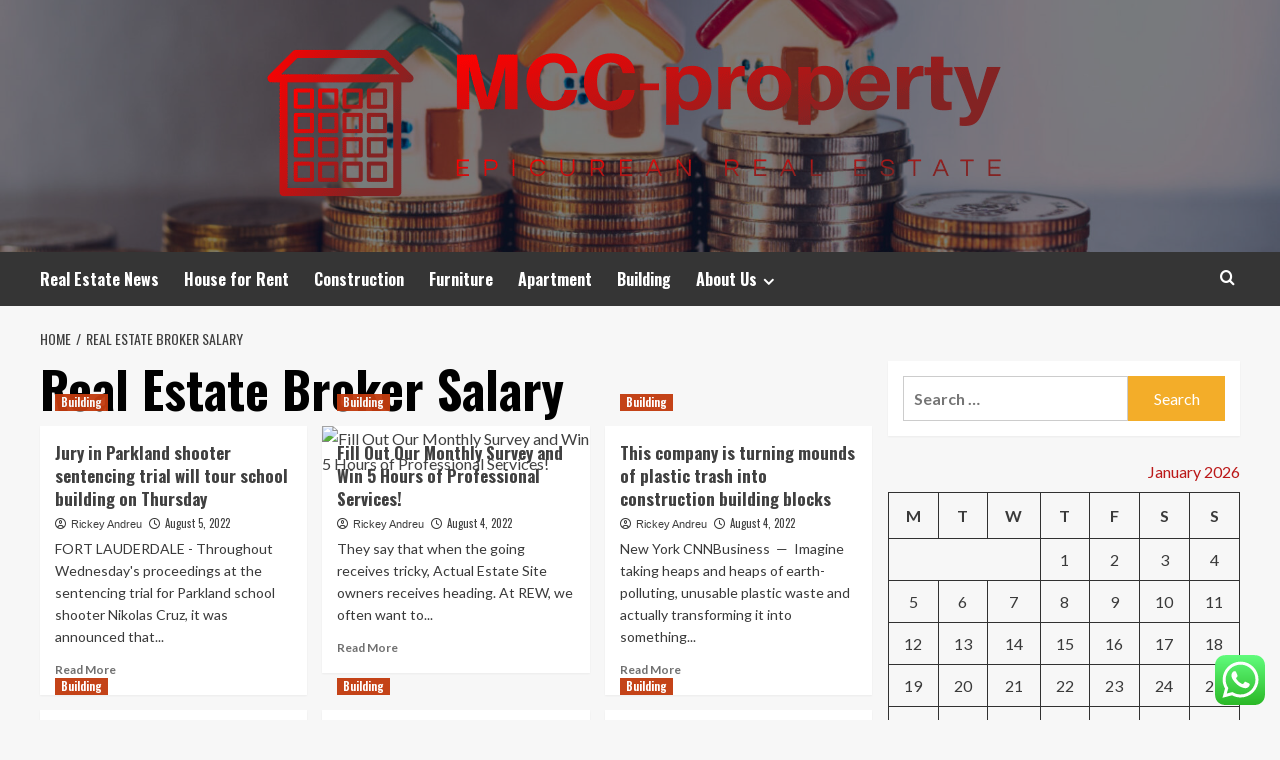

--- FILE ---
content_type: text/html; charset=UTF-8
request_url: https://mendocinocoastproperty.com/tag/real-estate-broker-salary
body_size: 18982
content:
<!doctype html>
<html lang="en-US">
<head>
    <meta charset="UTF-8">
    <meta name="viewport" content="width=device-width, initial-scale=1">
    <link rel="profile" href="https://gmpg.org/xfn/11">

    <title>Real Estate Broker Salary &#8211; MCC-property</title>
<meta name='robots' content='max-image-preview:large' />
<link rel='preload' href='https://fonts.googleapis.com/css?family=Source%2BSans%2BPro%3A400%2C700%7CLato%3A400%2C700&#038;subset=latin&#038;display=swap' as='style' onload="this.onload=null;this.rel='stylesheet'" type='text/css' media='all' crossorigin='anonymous'>
<link rel='preconnect' href='https://fonts.googleapis.com' crossorigin='anonymous'>
<link rel='preconnect' href='https://fonts.gstatic.com' crossorigin='anonymous'>
<link rel='dns-prefetch' href='//fonts.googleapis.com' />
<link rel='preconnect' href='https://fonts.googleapis.com' />
<link rel='preconnect' href='https://fonts.gstatic.com' />
<link rel="alternate" type="application/rss+xml" title="MCC-property &raquo; Feed" href="https://mendocinocoastproperty.com/feed" />
<link rel="alternate" type="application/rss+xml" title="MCC-property &raquo; Comments Feed" href="https://mendocinocoastproperty.com/comments/feed" />
<link rel="alternate" type="application/rss+xml" title="MCC-property &raquo; Real Estate Broker Salary Tag Feed" href="https://mendocinocoastproperty.com/tag/real-estate-broker-salary/feed" />
<style id='wp-img-auto-sizes-contain-inline-css' type='text/css'>
img:is([sizes=auto i],[sizes^="auto," i]){contain-intrinsic-size:3000px 1500px}
/*# sourceURL=wp-img-auto-sizes-contain-inline-css */
</style>

<link rel='stylesheet' id='ht_ctc_main_css-css' href='https://mendocinocoastproperty.com/wp-content/plugins/click-to-chat-for-whatsapp/new/inc/assets/css/main.css?ver=4.36' type='text/css' media='all' />
<style id='wp-emoji-styles-inline-css' type='text/css'>

	img.wp-smiley, img.emoji {
		display: inline !important;
		border: none !important;
		box-shadow: none !important;
		height: 1em !important;
		width: 1em !important;
		margin: 0 0.07em !important;
		vertical-align: -0.1em !important;
		background: none !important;
		padding: 0 !important;
	}
/*# sourceURL=wp-emoji-styles-inline-css */
</style>
<link rel='stylesheet' id='wp-block-library-css' href='https://mendocinocoastproperty.com/wp-includes/css/dist/block-library/style.min.css?ver=6.9' type='text/css' media='all' />
<style id='global-styles-inline-css' type='text/css'>
:root{--wp--preset--aspect-ratio--square: 1;--wp--preset--aspect-ratio--4-3: 4/3;--wp--preset--aspect-ratio--3-4: 3/4;--wp--preset--aspect-ratio--3-2: 3/2;--wp--preset--aspect-ratio--2-3: 2/3;--wp--preset--aspect-ratio--16-9: 16/9;--wp--preset--aspect-ratio--9-16: 9/16;--wp--preset--color--black: #000000;--wp--preset--color--cyan-bluish-gray: #abb8c3;--wp--preset--color--white: #ffffff;--wp--preset--color--pale-pink: #f78da7;--wp--preset--color--vivid-red: #cf2e2e;--wp--preset--color--luminous-vivid-orange: #ff6900;--wp--preset--color--luminous-vivid-amber: #fcb900;--wp--preset--color--light-green-cyan: #7bdcb5;--wp--preset--color--vivid-green-cyan: #00d084;--wp--preset--color--pale-cyan-blue: #8ed1fc;--wp--preset--color--vivid-cyan-blue: #0693e3;--wp--preset--color--vivid-purple: #9b51e0;--wp--preset--gradient--vivid-cyan-blue-to-vivid-purple: linear-gradient(135deg,rgb(6,147,227) 0%,rgb(155,81,224) 100%);--wp--preset--gradient--light-green-cyan-to-vivid-green-cyan: linear-gradient(135deg,rgb(122,220,180) 0%,rgb(0,208,130) 100%);--wp--preset--gradient--luminous-vivid-amber-to-luminous-vivid-orange: linear-gradient(135deg,rgb(252,185,0) 0%,rgb(255,105,0) 100%);--wp--preset--gradient--luminous-vivid-orange-to-vivid-red: linear-gradient(135deg,rgb(255,105,0) 0%,rgb(207,46,46) 100%);--wp--preset--gradient--very-light-gray-to-cyan-bluish-gray: linear-gradient(135deg,rgb(238,238,238) 0%,rgb(169,184,195) 100%);--wp--preset--gradient--cool-to-warm-spectrum: linear-gradient(135deg,rgb(74,234,220) 0%,rgb(151,120,209) 20%,rgb(207,42,186) 40%,rgb(238,44,130) 60%,rgb(251,105,98) 80%,rgb(254,248,76) 100%);--wp--preset--gradient--blush-light-purple: linear-gradient(135deg,rgb(255,206,236) 0%,rgb(152,150,240) 100%);--wp--preset--gradient--blush-bordeaux: linear-gradient(135deg,rgb(254,205,165) 0%,rgb(254,45,45) 50%,rgb(107,0,62) 100%);--wp--preset--gradient--luminous-dusk: linear-gradient(135deg,rgb(255,203,112) 0%,rgb(199,81,192) 50%,rgb(65,88,208) 100%);--wp--preset--gradient--pale-ocean: linear-gradient(135deg,rgb(255,245,203) 0%,rgb(182,227,212) 50%,rgb(51,167,181) 100%);--wp--preset--gradient--electric-grass: linear-gradient(135deg,rgb(202,248,128) 0%,rgb(113,206,126) 100%);--wp--preset--gradient--midnight: linear-gradient(135deg,rgb(2,3,129) 0%,rgb(40,116,252) 100%);--wp--preset--font-size--small: 13px;--wp--preset--font-size--medium: 20px;--wp--preset--font-size--large: 36px;--wp--preset--font-size--x-large: 42px;--wp--preset--spacing--20: 0.44rem;--wp--preset--spacing--30: 0.67rem;--wp--preset--spacing--40: 1rem;--wp--preset--spacing--50: 1.5rem;--wp--preset--spacing--60: 2.25rem;--wp--preset--spacing--70: 3.38rem;--wp--preset--spacing--80: 5.06rem;--wp--preset--shadow--natural: 6px 6px 9px rgba(0, 0, 0, 0.2);--wp--preset--shadow--deep: 12px 12px 50px rgba(0, 0, 0, 0.4);--wp--preset--shadow--sharp: 6px 6px 0px rgba(0, 0, 0, 0.2);--wp--preset--shadow--outlined: 6px 6px 0px -3px rgb(255, 255, 255), 6px 6px rgb(0, 0, 0);--wp--preset--shadow--crisp: 6px 6px 0px rgb(0, 0, 0);}:root { --wp--style--global--content-size: 800px;--wp--style--global--wide-size: 1200px; }:where(body) { margin: 0; }.wp-site-blocks > .alignleft { float: left; margin-right: 2em; }.wp-site-blocks > .alignright { float: right; margin-left: 2em; }.wp-site-blocks > .aligncenter { justify-content: center; margin-left: auto; margin-right: auto; }:where(.wp-site-blocks) > * { margin-block-start: 24px; margin-block-end: 0; }:where(.wp-site-blocks) > :first-child { margin-block-start: 0; }:where(.wp-site-blocks) > :last-child { margin-block-end: 0; }:root { --wp--style--block-gap: 24px; }:root :where(.is-layout-flow) > :first-child{margin-block-start: 0;}:root :where(.is-layout-flow) > :last-child{margin-block-end: 0;}:root :where(.is-layout-flow) > *{margin-block-start: 24px;margin-block-end: 0;}:root :where(.is-layout-constrained) > :first-child{margin-block-start: 0;}:root :where(.is-layout-constrained) > :last-child{margin-block-end: 0;}:root :where(.is-layout-constrained) > *{margin-block-start: 24px;margin-block-end: 0;}:root :where(.is-layout-flex){gap: 24px;}:root :where(.is-layout-grid){gap: 24px;}.is-layout-flow > .alignleft{float: left;margin-inline-start: 0;margin-inline-end: 2em;}.is-layout-flow > .alignright{float: right;margin-inline-start: 2em;margin-inline-end: 0;}.is-layout-flow > .aligncenter{margin-left: auto !important;margin-right: auto !important;}.is-layout-constrained > .alignleft{float: left;margin-inline-start: 0;margin-inline-end: 2em;}.is-layout-constrained > .alignright{float: right;margin-inline-start: 2em;margin-inline-end: 0;}.is-layout-constrained > .aligncenter{margin-left: auto !important;margin-right: auto !important;}.is-layout-constrained > :where(:not(.alignleft):not(.alignright):not(.alignfull)){max-width: var(--wp--style--global--content-size);margin-left: auto !important;margin-right: auto !important;}.is-layout-constrained > .alignwide{max-width: var(--wp--style--global--wide-size);}body .is-layout-flex{display: flex;}.is-layout-flex{flex-wrap: wrap;align-items: center;}.is-layout-flex > :is(*, div){margin: 0;}body .is-layout-grid{display: grid;}.is-layout-grid > :is(*, div){margin: 0;}body{padding-top: 0px;padding-right: 0px;padding-bottom: 0px;padding-left: 0px;}a:where(:not(.wp-element-button)){text-decoration: none;}:root :where(.wp-element-button, .wp-block-button__link){background-color: #32373c;border-radius: 0;border-width: 0;color: #fff;font-family: inherit;font-size: inherit;font-style: inherit;font-weight: inherit;letter-spacing: inherit;line-height: inherit;padding-top: calc(0.667em + 2px);padding-right: calc(1.333em + 2px);padding-bottom: calc(0.667em + 2px);padding-left: calc(1.333em + 2px);text-decoration: none;text-transform: inherit;}.has-black-color{color: var(--wp--preset--color--black) !important;}.has-cyan-bluish-gray-color{color: var(--wp--preset--color--cyan-bluish-gray) !important;}.has-white-color{color: var(--wp--preset--color--white) !important;}.has-pale-pink-color{color: var(--wp--preset--color--pale-pink) !important;}.has-vivid-red-color{color: var(--wp--preset--color--vivid-red) !important;}.has-luminous-vivid-orange-color{color: var(--wp--preset--color--luminous-vivid-orange) !important;}.has-luminous-vivid-amber-color{color: var(--wp--preset--color--luminous-vivid-amber) !important;}.has-light-green-cyan-color{color: var(--wp--preset--color--light-green-cyan) !important;}.has-vivid-green-cyan-color{color: var(--wp--preset--color--vivid-green-cyan) !important;}.has-pale-cyan-blue-color{color: var(--wp--preset--color--pale-cyan-blue) !important;}.has-vivid-cyan-blue-color{color: var(--wp--preset--color--vivid-cyan-blue) !important;}.has-vivid-purple-color{color: var(--wp--preset--color--vivid-purple) !important;}.has-black-background-color{background-color: var(--wp--preset--color--black) !important;}.has-cyan-bluish-gray-background-color{background-color: var(--wp--preset--color--cyan-bluish-gray) !important;}.has-white-background-color{background-color: var(--wp--preset--color--white) !important;}.has-pale-pink-background-color{background-color: var(--wp--preset--color--pale-pink) !important;}.has-vivid-red-background-color{background-color: var(--wp--preset--color--vivid-red) !important;}.has-luminous-vivid-orange-background-color{background-color: var(--wp--preset--color--luminous-vivid-orange) !important;}.has-luminous-vivid-amber-background-color{background-color: var(--wp--preset--color--luminous-vivid-amber) !important;}.has-light-green-cyan-background-color{background-color: var(--wp--preset--color--light-green-cyan) !important;}.has-vivid-green-cyan-background-color{background-color: var(--wp--preset--color--vivid-green-cyan) !important;}.has-pale-cyan-blue-background-color{background-color: var(--wp--preset--color--pale-cyan-blue) !important;}.has-vivid-cyan-blue-background-color{background-color: var(--wp--preset--color--vivid-cyan-blue) !important;}.has-vivid-purple-background-color{background-color: var(--wp--preset--color--vivid-purple) !important;}.has-black-border-color{border-color: var(--wp--preset--color--black) !important;}.has-cyan-bluish-gray-border-color{border-color: var(--wp--preset--color--cyan-bluish-gray) !important;}.has-white-border-color{border-color: var(--wp--preset--color--white) !important;}.has-pale-pink-border-color{border-color: var(--wp--preset--color--pale-pink) !important;}.has-vivid-red-border-color{border-color: var(--wp--preset--color--vivid-red) !important;}.has-luminous-vivid-orange-border-color{border-color: var(--wp--preset--color--luminous-vivid-orange) !important;}.has-luminous-vivid-amber-border-color{border-color: var(--wp--preset--color--luminous-vivid-amber) !important;}.has-light-green-cyan-border-color{border-color: var(--wp--preset--color--light-green-cyan) !important;}.has-vivid-green-cyan-border-color{border-color: var(--wp--preset--color--vivid-green-cyan) !important;}.has-pale-cyan-blue-border-color{border-color: var(--wp--preset--color--pale-cyan-blue) !important;}.has-vivid-cyan-blue-border-color{border-color: var(--wp--preset--color--vivid-cyan-blue) !important;}.has-vivid-purple-border-color{border-color: var(--wp--preset--color--vivid-purple) !important;}.has-vivid-cyan-blue-to-vivid-purple-gradient-background{background: var(--wp--preset--gradient--vivid-cyan-blue-to-vivid-purple) !important;}.has-light-green-cyan-to-vivid-green-cyan-gradient-background{background: var(--wp--preset--gradient--light-green-cyan-to-vivid-green-cyan) !important;}.has-luminous-vivid-amber-to-luminous-vivid-orange-gradient-background{background: var(--wp--preset--gradient--luminous-vivid-amber-to-luminous-vivid-orange) !important;}.has-luminous-vivid-orange-to-vivid-red-gradient-background{background: var(--wp--preset--gradient--luminous-vivid-orange-to-vivid-red) !important;}.has-very-light-gray-to-cyan-bluish-gray-gradient-background{background: var(--wp--preset--gradient--very-light-gray-to-cyan-bluish-gray) !important;}.has-cool-to-warm-spectrum-gradient-background{background: var(--wp--preset--gradient--cool-to-warm-spectrum) !important;}.has-blush-light-purple-gradient-background{background: var(--wp--preset--gradient--blush-light-purple) !important;}.has-blush-bordeaux-gradient-background{background: var(--wp--preset--gradient--blush-bordeaux) !important;}.has-luminous-dusk-gradient-background{background: var(--wp--preset--gradient--luminous-dusk) !important;}.has-pale-ocean-gradient-background{background: var(--wp--preset--gradient--pale-ocean) !important;}.has-electric-grass-gradient-background{background: var(--wp--preset--gradient--electric-grass) !important;}.has-midnight-gradient-background{background: var(--wp--preset--gradient--midnight) !important;}.has-small-font-size{font-size: var(--wp--preset--font-size--small) !important;}.has-medium-font-size{font-size: var(--wp--preset--font-size--medium) !important;}.has-large-font-size{font-size: var(--wp--preset--font-size--large) !important;}.has-x-large-font-size{font-size: var(--wp--preset--font-size--x-large) !important;}
/*# sourceURL=global-styles-inline-css */
</style>

<link rel='stylesheet' id='ez-toc-css' href='https://mendocinocoastproperty.com/wp-content/plugins/easy-table-of-contents/assets/css/screen.min.css?ver=2.0.80' type='text/css' media='all' />
<style id='ez-toc-inline-css' type='text/css'>
div#ez-toc-container .ez-toc-title {font-size: 120%;}div#ez-toc-container .ez-toc-title {font-weight: 500;}div#ez-toc-container ul li , div#ez-toc-container ul li a {font-size: 95%;}div#ez-toc-container ul li , div#ez-toc-container ul li a {font-weight: 500;}div#ez-toc-container nav ul ul li {font-size: 90%;}.ez-toc-box-title {font-weight: bold; margin-bottom: 10px; text-align: center; text-transform: uppercase; letter-spacing: 1px; color: #666; padding-bottom: 5px;position:absolute;top:-4%;left:5%;background-color: inherit;transition: top 0.3s ease;}.ez-toc-box-title.toc-closed {top:-25%;}
.ez-toc-container-direction {direction: ltr;}.ez-toc-counter ul{counter-reset: item ;}.ez-toc-counter nav ul li a::before {content: counters(item, '.', decimal) '. ';display: inline-block;counter-increment: item;flex-grow: 0;flex-shrink: 0;margin-right: .2em; float: left; }.ez-toc-widget-direction {direction: ltr;}.ez-toc-widget-container ul{counter-reset: item ;}.ez-toc-widget-container nav ul li a::before {content: counters(item, '.', decimal) '. ';display: inline-block;counter-increment: item;flex-grow: 0;flex-shrink: 0;margin-right: .2em; float: left; }
/*# sourceURL=ez-toc-inline-css */
</style>
<link rel='stylesheet' id='hardnews-google-fonts-css' href='https://fonts.googleapis.com/css?family=Oswald:300,400,700' type='text/css' media='all' />
<link rel='stylesheet' id='bootstrap-css' href='https://mendocinocoastproperty.com/wp-content/themes/covernews/assets/bootstrap/css/bootstrap.min.css?ver=6.9' type='text/css' media='all' />
<link rel='stylesheet' id='covernews-style-css' href='https://mendocinocoastproperty.com/wp-content/themes/covernews/style.min.css?ver=2.0.3' type='text/css' media='all' />
<link rel='stylesheet' id='hardnews-css' href='https://mendocinocoastproperty.com/wp-content/themes/hardnews/style.css?ver=2.0.3' type='text/css' media='all' />
<link rel='stylesheet' id='covernews-google-fonts-css' href='https://fonts.googleapis.com/css?family=Source%2BSans%2BPro%3A400%2C700%7CLato%3A400%2C700&#038;subset=latin&#038;display=swap' type='text/css' media='all' />
<link rel='stylesheet' id='covernews-icons-css' href='https://mendocinocoastproperty.com/wp-content/themes/covernews/assets/icons/style.css?ver=6.9' type='text/css' media='all' />
<script type="text/javascript" src="https://mendocinocoastproperty.com/wp-includes/js/jquery/jquery.min.js?ver=3.7.1" id="jquery-core-js"></script>
<script type="text/javascript" src="https://mendocinocoastproperty.com/wp-includes/js/jquery/jquery-migrate.min.js?ver=3.4.1" id="jquery-migrate-js"></script>
<link rel="https://api.w.org/" href="https://mendocinocoastproperty.com/wp-json/" /><link rel="alternate" title="JSON" type="application/json" href="https://mendocinocoastproperty.com/wp-json/wp/v2/tags/212" /><link rel="EditURI" type="application/rsd+xml" title="RSD" href="https://mendocinocoastproperty.com/xmlrpc.php?rsd" />
<meta name="generator" content="WordPress 6.9" />
<!-- FIFU:meta:begin:image -->
<meta property="og:image" content="https://i.ibb.co/2sV9V7C/Home-Improvement-113.jpg" />
<!-- FIFU:meta:end:image --><!-- FIFU:meta:begin:twitter -->
<meta name="twitter:card" content="summary_large_image" />
<meta name="twitter:title" content="Jury in Parkland shooter sentencing trial will tour school building on Thursday" />
<meta name="twitter:description" content="" />
<meta name="twitter:image" content="https://i.ibb.co/2sV9V7C/Home-Improvement-113.jpg" />
<!-- FIFU:meta:end:twitter --><!-- HFCM by 99 Robots - Snippet # 1: g.c -->
<meta name="google-site-verification" content="p0k3G-iL85bhlNbDsQ1YI5eGuKyEpXrpal1PGXuq3iE" />
<!-- /end HFCM by 99 Robots -->
<!-- HFCM by 99 Robots - Snippet # 2: Google Console -->
<meta name="google-site-verification" content="HIdEUYXCKAIg_ATVmtIKIHTy5QfTilyh9sD57duBa1M" />
<!-- /end HFCM by 99 Robots -->
<link rel="preload" href="https://mendocinocoastproperty.com/wp-content/uploads/2025/06/cropped-real-estate-finance.jpg" as="image">        <style type="text/css">
                        .site-title,
            .site-description {
                position: absolute;
                clip: rect(1px, 1px, 1px, 1px);
                display: none;
            }

                    .elementor-template-full-width .elementor-section.elementor-section-full_width > .elementor-container,
        .elementor-template-full-width .elementor-section.elementor-section-boxed > .elementor-container{
            max-width: 1200px;
        }
        @media (min-width: 1600px){
            .elementor-template-full-width .elementor-section.elementor-section-full_width > .elementor-container,
            .elementor-template-full-width .elementor-section.elementor-section-boxed > .elementor-container{
                max-width: 1600px;
            }
        }
        
        .align-content-left .elementor-section-stretched,
        .align-content-right .elementor-section-stretched {
            max-width: 100%;
            left: 0 !important;
        }


        </style>
        <link rel="icon" href="https://mendocinocoastproperty.com/wp-content/uploads/2025/06/cropped-cover-scaled-1-32x32.png" sizes="32x32" />
<link rel="icon" href="https://mendocinocoastproperty.com/wp-content/uploads/2025/06/cropped-cover-scaled-1-192x192.png" sizes="192x192" />
<link rel="apple-touch-icon" href="https://mendocinocoastproperty.com/wp-content/uploads/2025/06/cropped-cover-scaled-1-180x180.png" />
<meta name="msapplication-TileImage" content="https://mendocinocoastproperty.com/wp-content/uploads/2025/06/cropped-cover-scaled-1-270x270.png" />
</head>

<body class="archive tag tag-real-estate-broker-salary tag-212 wp-custom-logo wp-embed-responsive wp-theme-covernews wp-child-theme-hardnews hfeed default-content-layout archive-layout-grid scrollup-sticky-header aft-sticky-header aft-sticky-sidebar default aft-container-default aft-main-banner-slider-editors-picks-trending header-image-default align-content-left aft-and">


<div id="page" class="site">
    <a class="skip-link screen-reader-text" href="#content">Skip to content</a>

<div class="header-layout-3">
<header id="masthead" class="site-header">
        <div class="masthead-banner data-bg" data-background="https://mendocinocoastproperty.com/wp-content/uploads/2025/06/cropped-real-estate-finance.jpg">
        <div class="container">
            <div class="row">
                <div class="col-md-12">
                    <div class="site-branding">
                        <a href="https://mendocinocoastproperty.com/" class="custom-logo-link" rel="home"><img width="746" height="161" src="https://mendocinocoastproperty.com/wp-content/uploads/2025/06/cropped-default.png" class="custom-logo" alt="MCC-property" decoding="async" fetchpriority="high" srcset="https://mendocinocoastproperty.com/wp-content/uploads/2025/06/cropped-default.png 746w, https://mendocinocoastproperty.com/wp-content/uploads/2025/06/cropped-default-300x65.png 300w" sizes="(max-width: 746px) 100vw, 746px" loading="lazy" /></a>                            <p class="site-title font-family-1">
                                <a href="https://mendocinocoastproperty.com/"
                                   rel="home">MCC-property</a>
                            </p>
                        
                                                    <p class="site-description">Epicurean real estate</p>
                                            </div>
                </div>
                <div class="col-md-12">
                                    </div>
            </div>
        </div>
    </div>
    <nav id="site-navigation" class="main-navigation">
        <div class="container">
            <div class="row">
                <div class="kol-12">
                    <div class="navigation-container">



                        <span class="toggle-menu" aria-controls="primary-menu" aria-expanded="false">
                                <span class="screen-reader-text">Primary Menu</span>
                                 <i class="ham"></i>
                        </span>
                        <span class="af-mobile-site-title-wrap">
                            <a href="https://mendocinocoastproperty.com/" class="custom-logo-link" rel="home"><img width="746" height="161" src="https://mendocinocoastproperty.com/wp-content/uploads/2025/06/cropped-default.png" class="custom-logo" alt="MCC-property" decoding="async" srcset="https://mendocinocoastproperty.com/wp-content/uploads/2025/06/cropped-default.png 746w, https://mendocinocoastproperty.com/wp-content/uploads/2025/06/cropped-default-300x65.png 300w" sizes="(max-width: 746px) 100vw, 746px" loading="lazy" /></a>                            <p class="site-title font-family-1">
                                <a href="https://mendocinocoastproperty.com/"
                                   rel="home">MCC-property</a>
                            </p>
                        </span>
                        <div class="menu main-menu"><ul id="primary-menu" class="menu"><li id="menu-item-8064" class="menu-item menu-item-type-taxonomy menu-item-object-category menu-item-8064"><a href="https://mendocinocoastproperty.com/category/real-estate-news">Real Estate News</a></li>
<li id="menu-item-8069" class="menu-item menu-item-type-taxonomy menu-item-object-category menu-item-8069"><a href="https://mendocinocoastproperty.com/category/house-for-rent">House for Rent</a></li>
<li id="menu-item-8066" class="menu-item menu-item-type-taxonomy menu-item-object-category menu-item-8066"><a href="https://mendocinocoastproperty.com/category/construction">Construction</a></li>
<li id="menu-item-8068" class="menu-item menu-item-type-taxonomy menu-item-object-category menu-item-8068"><a href="https://mendocinocoastproperty.com/category/furniture">Furniture</a></li>
<li id="menu-item-8067" class="menu-item menu-item-type-taxonomy menu-item-object-category menu-item-8067"><a href="https://mendocinocoastproperty.com/category/apartment">Apartment</a></li>
<li id="menu-item-8065" class="menu-item menu-item-type-taxonomy menu-item-object-category menu-item-8065"><a href="https://mendocinocoastproperty.com/category/building">Building</a></li>
<li id="menu-item-8070" class="menu-item menu-item-type-post_type menu-item-object-page menu-item-has-children menu-item-8070"><a href="https://mendocinocoastproperty.com/about-us">About Us</a>
<ul class="sub-menu">
	<li id="menu-item-8074" class="menu-item menu-item-type-post_type menu-item-object-page menu-item-8074"><a href="https://mendocinocoastproperty.com/advertise-here">Advertise Here</a></li>
	<li id="menu-item-8073" class="menu-item menu-item-type-post_type menu-item-object-page menu-item-8073"><a href="https://mendocinocoastproperty.com/contact-us">Contact Us</a></li>
	<li id="menu-item-8072" class="menu-item menu-item-type-post_type menu-item-object-page menu-item-8072"><a href="https://mendocinocoastproperty.com/disclosure-policy">Privacy Policy</a></li>
	<li id="menu-item-8071" class="menu-item menu-item-type-post_type menu-item-object-page menu-item-8071"><a href="https://mendocinocoastproperty.com/sitemap">Sitemap</a></li>
</ul>
</li>
</ul></div>
                        <div class="cart-search">

                            <div class="af-search-wrap">
                                <div class="search-overlay">
                                    <a href="#" title="Search" class="search-icon">
                                        <i class="fa fa-search"></i>
                                    </a>
                                    <div class="af-search-form">
                                        <form role="search" method="get" class="search-form" action="https://mendocinocoastproperty.com/">
				<label>
					<span class="screen-reader-text">Search for:</span>
					<input type="search" class="search-field" placeholder="Search &hellip;" value="" name="s" />
				</label>
				<input type="submit" class="search-submit" value="Search" />
			</form>                                    </div>
                                </div>
                            </div>
                        </div>


                    </div>
                </div>
            </div>
        </div>
    </nav>
</header>


</div>



    <div id="content" class="container">
    <div class="em-breadcrumbs font-family-1 covernews-breadcrumbs">
      <div class="row">
        <div role="navigation" aria-label="Breadcrumbs" class="breadcrumb-trail breadcrumbs" itemprop="breadcrumb"><ul class="trail-items" itemscope itemtype="http://schema.org/BreadcrumbList"><meta name="numberOfItems" content="2" /><meta name="itemListOrder" content="Ascending" /><li itemprop="itemListElement" itemscope itemtype="http://schema.org/ListItem" class="trail-item trail-begin"><a href="https://mendocinocoastproperty.com" rel="home" itemprop="item"><span itemprop="name">Home</span></a><meta itemprop="position" content="1" /></li><li itemprop="itemListElement" itemscope itemtype="http://schema.org/ListItem" class="trail-item trail-end"><a href="https://mendocinocoastproperty.com/tag/real-estate-broker-salary" itemprop="item"><span itemprop="name">Real Estate Broker Salary</span></a><meta itemprop="position" content="2" /></li></ul></div>      </div>
    </div>
    <div class="section-block-upper row">

                <div id="primary" class="content-area">
                    <main id="main" class="site-main aft-archive-post">

                        
                            <header class="header-title-wrapper1">
                                <h1 class="page-title">Real Estate Broker Salary</h1>                            </header><!-- .header-title-wrapper -->
                            <div class="row">
                            <div id="aft-inner-row">
                            

        <article id="post-8011" class="col-lg-4 col-sm-4 col-md-4 latest-posts-grid post-8011 post type-post status-publish format-standard has-post-thumbnail hentry category-building tag-a-real-estate-agent tag-a-real-estate-agent-is-able-to tag-a-real-estate-agent-salary tag-a-real-estate-attorney tag-a-real-estate-broker tag-a-real-estate-investment-trust tag-a-real-estate-lawyer tag-a-real-estate-tax-lien-is tag-b-real-estate-bendigo tag-b-real-estate-broker tag-b-real-estate-central-coast tag-b-real-estate-dubai tag-b-real-estate-logo tag-b-real-estate-nz tag-b-real-estate-school tag-b-real-estate-wynnum tag-b-c-real-estate-market-forecast-2021 tag-c-real-estate-logo tag-c-real-estate-mallorca tag-cr-real-estate tag-real-estate-agencies tag-real-estate-agent tag-real-estate-agent-salary tag-real-estate-agent-salary-nashville tag-real-estate-agents-near-me tag-real-estate-appraiser tag-real-estate-attorney tag-real-estate-attorney-memphis tag-real-estate-books tag-real-estate-broker tag-real-estate-broker-salary tag-real-estate-broker-vs-agent tag-real-estate-brokerage tag-real-estate-brownsville-tn tag-real-estate-bubble tag-real-estate-business tag-real-estate-classes tag-real-estate-classes-memphis tag-real-estate-classes-memphis-tn tag-real-estate-classes-online tag-real-estate-companies tag-real-estate-companies-memphis tag-real-estate-companies-near-me tag-real-estate-contract tag-real-estate-express tag-real-estate-license tag-real-estate-license-tn tag-real-estate-school-bartlett-tn tag-real-estate-school-memphis"                 data-mh="archive-layout-grid">
            
<div class="align-items-center has-post-image">
  <div class="spotlight-post">
    <figure class="categorised-article inside-img">
      <div class="categorised-article-wrapper">
        <div class="data-bg-hover data-bg-categorised read-bg-img">
          <a href="https://mendocinocoastproperty.com/jury-in-parkland-shooter-sentencing-trial-will-tour-school-building-on-thursday.html"
            aria-label="Jury in Parkland shooter sentencing trial will tour school building on Thursday">
                      </a>
        </div>
                <div class="figure-categories figure-categories-bg">
          <ul class="cat-links"><li class="meta-category">
                             <a class="covernews-categories category-color-1"
                            href="https://mendocinocoastproperty.com/category/building" 
                            aria-label="View all posts in Building"> 
                                 Building
                             </a>
                        </li></ul>        </div>
      </div>

    </figure>
    <figcaption>

      <h3 class="article-title article-title-1">
        <a href="https://mendocinocoastproperty.com/jury-in-parkland-shooter-sentencing-trial-will-tour-school-building-on-thursday.html">
          Jury in Parkland shooter sentencing trial will tour school building on Thursday        </a>
      </h3>
      <div class="grid-item-metadata">
        
    <span class="author-links">

      
        <span class="item-metadata posts-author">
          <i class="far fa-user-circle"></i>
                          <a href="https://mendocinocoastproperty.com/author/rickey-andreu">
                    Rickey Andreu                </a>
               </span>
                    <span class="item-metadata posts-date">
          <i class="far fa-clock"></i>
          <a href="https://mendocinocoastproperty.com/2022/08">
            August 5, 2022          </a>
        </span>
                </span>
      </div>
              <div class="full-item-discription">
          <div class="post-description">
            <p>FORT LAUDERDALE - Throughout Wednesday's proceedings at the sentencing trial for Parkland school shooter Nikolas Cruz, it was announced that...</p>
<div class="aft-readmore-wrapper">
              <a href="https://mendocinocoastproperty.com/jury-in-parkland-shooter-sentencing-trial-will-tour-school-building-on-thursday.html" class="aft-readmore" aria-label="Read more about Jury in Parkland shooter sentencing trial will tour school building on Thursday">Read More<span class="screen-reader-text">Read more about Jury in Parkland shooter sentencing trial will tour school building on Thursday</span></a>
          </div>

          </div>
        </div>
          </figcaption>
  </div>
  </div>        </article>
    

        <article id="post-7991" class="col-lg-4 col-sm-4 col-md-4 latest-posts-grid post-7991 post type-post status-publish format-standard has-post-thumbnail hentry category-building tag-a-real-estate-agent tag-a-real-estate-agent-is-able-to tag-a-real-estate-agent-salary tag-a-real-estate-attorney tag-a-real-estate-broker tag-a-real-estate-investment-trust tag-a-real-estate-lawyer tag-a-real-estate-tax-lien-is tag-b-real-estate-bendigo tag-b-real-estate-broker tag-b-real-estate-central-coast tag-b-real-estate-dubai tag-b-real-estate-logo tag-b-real-estate-nz tag-b-real-estate-school tag-b-real-estate-wynnum tag-b-c-real-estate-market-forecast-2021 tag-c-real-estate-logo tag-c-real-estate-mallorca tag-cr-real-estate tag-real-estate-agencies tag-real-estate-agent tag-real-estate-agent-salary tag-real-estate-agent-salary-nashville tag-real-estate-agents-near-me tag-real-estate-appraiser tag-real-estate-attorney tag-real-estate-attorney-memphis tag-real-estate-books tag-real-estate-broker tag-real-estate-broker-salary tag-real-estate-broker-vs-agent tag-real-estate-brokerage tag-real-estate-brownsville-tn tag-real-estate-bubble tag-real-estate-business tag-real-estate-classes tag-real-estate-classes-memphis tag-real-estate-classes-memphis-tn tag-real-estate-classes-online tag-real-estate-companies tag-real-estate-companies-memphis tag-real-estate-companies-near-me tag-real-estate-contract tag-real-estate-express tag-real-estate-license tag-real-estate-license-tn tag-real-estate-school-bartlett-tn tag-real-estate-school-memphis"                 data-mh="archive-layout-grid">
            
<div class="align-items-center has-post-image">
  <div class="spotlight-post">
    <figure class="categorised-article inside-img">
      <div class="categorised-article-wrapper">
        <div class="data-bg-hover data-bg-categorised read-bg-img">
          <a href="https://mendocinocoastproperty.com/fill-out-our-monthly-survey-and-win-5-hours-of-professional-services.html"
            aria-label="Fill Out Our Monthly Survey and Win 5 Hours of Professional Services!">
            <img post-id="7991" fifu-featured="1" width="300" height="300" src="https://www.realestatewebmasters.com/uploads/blogs/2022/survey-screenshot.png" class="attachment-medium size-medium wp-post-image" alt="Fill Out Our Monthly Survey and Win 5 Hours of Professional Services!" title="Fill Out Our Monthly Survey and Win 5 Hours of Professional Services!" title="Fill Out Our Monthly Survey and Win 5 Hours of Professional Services!" decoding="async" loading="lazy" />          </a>
        </div>
                <div class="figure-categories figure-categories-bg">
          <ul class="cat-links"><li class="meta-category">
                             <a class="covernews-categories category-color-1"
                            href="https://mendocinocoastproperty.com/category/building" 
                            aria-label="View all posts in Building"> 
                                 Building
                             </a>
                        </li></ul>        </div>
      </div>

    </figure>
    <figcaption>

      <h3 class="article-title article-title-1">
        <a href="https://mendocinocoastproperty.com/fill-out-our-monthly-survey-and-win-5-hours-of-professional-services.html">
          Fill Out Our Monthly Survey and Win 5 Hours of Professional Services!        </a>
      </h3>
      <div class="grid-item-metadata">
        
    <span class="author-links">

      
        <span class="item-metadata posts-author">
          <i class="far fa-user-circle"></i>
                          <a href="https://mendocinocoastproperty.com/author/rickey-andreu">
                    Rickey Andreu                </a>
               </span>
                    <span class="item-metadata posts-date">
          <i class="far fa-clock"></i>
          <a href="https://mendocinocoastproperty.com/2022/08">
            August 4, 2022          </a>
        </span>
                </span>
      </div>
              <div class="full-item-discription">
          <div class="post-description">
            <p>They say that when the going receives tricky, Actual Estate Site owners receives heading. At REW, we often want to...</p>
<div class="aft-readmore-wrapper">
              <a href="https://mendocinocoastproperty.com/fill-out-our-monthly-survey-and-win-5-hours-of-professional-services.html" class="aft-readmore" aria-label="Read more about Fill Out Our Monthly Survey and Win 5 Hours of Professional Services!">Read More<span class="screen-reader-text">Read more about Fill Out Our Monthly Survey and Win 5 Hours of Professional Services!</span></a>
          </div>

          </div>
        </div>
          </figcaption>
  </div>
  </div>        </article>
    

        <article id="post-7989" class="col-lg-4 col-sm-4 col-md-4 latest-posts-grid post-7989 post type-post status-publish format-standard has-post-thumbnail hentry category-building tag-a-real-estate-agent tag-a-real-estate-agent-is-able-to tag-a-real-estate-agent-salary tag-a-real-estate-attorney tag-a-real-estate-broker tag-a-real-estate-investment-trust tag-a-real-estate-lawyer tag-a-real-estate-tax-lien-is tag-b-real-estate-bendigo tag-b-real-estate-broker tag-b-real-estate-central-coast tag-b-real-estate-dubai tag-b-real-estate-logo tag-b-real-estate-nz tag-b-real-estate-school tag-b-real-estate-wynnum tag-b-c-real-estate-market-forecast-2021 tag-c-real-estate-logo tag-c-real-estate-mallorca tag-cr-real-estate tag-real-estate-agencies tag-real-estate-agent tag-real-estate-agent-salary tag-real-estate-agent-salary-nashville tag-real-estate-agents-near-me tag-real-estate-appraiser tag-real-estate-attorney tag-real-estate-attorney-memphis tag-real-estate-books tag-real-estate-broker tag-real-estate-broker-salary tag-real-estate-broker-vs-agent tag-real-estate-brokerage tag-real-estate-brownsville-tn tag-real-estate-bubble tag-real-estate-business tag-real-estate-classes tag-real-estate-classes-memphis tag-real-estate-classes-memphis-tn tag-real-estate-classes-online tag-real-estate-companies tag-real-estate-companies-memphis tag-real-estate-companies-near-me tag-real-estate-contract tag-real-estate-express tag-real-estate-license tag-real-estate-license-tn tag-real-estate-school-bartlett-tn tag-real-estate-school-memphis"                 data-mh="archive-layout-grid">
            
<div class="align-items-center has-post-image">
  <div class="spotlight-post">
    <figure class="categorised-article inside-img">
      <div class="categorised-article-wrapper">
        <div class="data-bg-hover data-bg-categorised read-bg-img">
          <a href="https://mendocinocoastproperty.com/this-company-is-turning-mounds-of-plastic-trash-into-construction-building-blocks.html"
            aria-label="This company is turning mounds of plastic trash into construction building blocks">
            <img post-id="7989" fifu-featured="1" width="300" height="300" src="https://media.cnn.com/api/v1/images/stellar/prod/220803102328-04-byfusion-plastic-waste-construction-blocks.jpg?c=16x9&amp;q=h_270,w_480,c_fill" class="attachment-medium size-medium wp-post-image" alt="This company is turning mounds of plastic trash into construction building blocks" title="This company is turning mounds of plastic trash into construction building blocks" title="This company is turning mounds of plastic trash into construction building blocks" decoding="async" loading="lazy" />          </a>
        </div>
                <div class="figure-categories figure-categories-bg">
          <ul class="cat-links"><li class="meta-category">
                             <a class="covernews-categories category-color-1"
                            href="https://mendocinocoastproperty.com/category/building" 
                            aria-label="View all posts in Building"> 
                                 Building
                             </a>
                        </li></ul>        </div>
      </div>

    </figure>
    <figcaption>

      <h3 class="article-title article-title-1">
        <a href="https://mendocinocoastproperty.com/this-company-is-turning-mounds-of-plastic-trash-into-construction-building-blocks.html">
          This company is turning mounds of plastic trash into construction building blocks        </a>
      </h3>
      <div class="grid-item-metadata">
        
    <span class="author-links">

      
        <span class="item-metadata posts-author">
          <i class="far fa-user-circle"></i>
                          <a href="https://mendocinocoastproperty.com/author/rickey-andreu">
                    Rickey Andreu                </a>
               </span>
                    <span class="item-metadata posts-date">
          <i class="far fa-clock"></i>
          <a href="https://mendocinocoastproperty.com/2022/08">
            August 4, 2022          </a>
        </span>
                </span>
      </div>
              <div class="full-item-discription">
          <div class="post-description">
            <p>New York CNNBusiness  —  Imagine taking heaps and heaps of earth-polluting, unusable plastic waste and actually transforming it into something...</p>
<div class="aft-readmore-wrapper">
              <a href="https://mendocinocoastproperty.com/this-company-is-turning-mounds-of-plastic-trash-into-construction-building-blocks.html" class="aft-readmore" aria-label="Read more about This company is turning mounds of plastic trash into construction building blocks">Read More<span class="screen-reader-text">Read more about This company is turning mounds of plastic trash into construction building blocks</span></a>
          </div>

          </div>
        </div>
          </figcaption>
  </div>
  </div>        </article>
    

        <article id="post-7972" class="col-lg-4 col-sm-4 col-md-4 latest-posts-grid post-7972 post type-post status-publish format-standard has-post-thumbnail hentry category-building tag-a-real-estate-agent tag-a-real-estate-agent-is-able-to tag-a-real-estate-agent-salary tag-a-real-estate-attorney tag-a-real-estate-broker tag-a-real-estate-investment-trust tag-a-real-estate-lawyer tag-a-real-estate-tax-lien-is tag-b-real-estate-bendigo tag-b-real-estate-broker tag-b-real-estate-central-coast tag-b-real-estate-dubai tag-b-real-estate-logo tag-b-real-estate-nz tag-b-real-estate-school tag-b-real-estate-wynnum tag-b-c-real-estate-market-forecast-2021 tag-c-real-estate-logo tag-c-real-estate-mallorca tag-cr-real-estate tag-real-estate-agencies tag-real-estate-agent tag-real-estate-agent-salary tag-real-estate-agent-salary-nashville tag-real-estate-agents-near-me tag-real-estate-appraiser tag-real-estate-attorney tag-real-estate-attorney-memphis tag-real-estate-books tag-real-estate-broker tag-real-estate-broker-salary tag-real-estate-broker-vs-agent tag-real-estate-brokerage tag-real-estate-brownsville-tn tag-real-estate-bubble tag-real-estate-business tag-real-estate-classes tag-real-estate-classes-memphis tag-real-estate-classes-memphis-tn tag-real-estate-classes-online tag-real-estate-companies tag-real-estate-companies-memphis tag-real-estate-companies-near-me tag-real-estate-contract tag-real-estate-express tag-real-estate-license tag-real-estate-license-tn tag-real-estate-school-bartlett-tn tag-real-estate-school-memphis"                 data-mh="archive-layout-grid">
            
<div class="align-items-center has-post-image">
  <div class="spotlight-post">
    <figure class="categorised-article inside-img">
      <div class="categorised-article-wrapper">
        <div class="data-bg-hover data-bg-categorised read-bg-img">
          <a href="https://mendocinocoastproperty.com/growing-interest-rates-dont-deter-luxury-home-sales.html"
            aria-label="Growing Interest Rates Don’t Deter Luxury Home Sales">
                      </a>
        </div>
                <div class="figure-categories figure-categories-bg">
          <ul class="cat-links"><li class="meta-category">
                             <a class="covernews-categories category-color-1"
                            href="https://mendocinocoastproperty.com/category/building" 
                            aria-label="View all posts in Building"> 
                                 Building
                             </a>
                        </li></ul>        </div>
      </div>

    </figure>
    <figcaption>

      <h3 class="article-title article-title-1">
        <a href="https://mendocinocoastproperty.com/growing-interest-rates-dont-deter-luxury-home-sales.html">
          Growing Interest Rates Don’t Deter Luxury Home Sales        </a>
      </h3>
      <div class="grid-item-metadata">
        
    <span class="author-links">

      
        <span class="item-metadata posts-author">
          <i class="far fa-user-circle"></i>
                          <a href="https://mendocinocoastproperty.com/author/rickey-andreu">
                    Rickey Andreu                </a>
               </span>
                    <span class="item-metadata posts-date">
          <i class="far fa-clock"></i>
          <a href="https://mendocinocoastproperty.com/2022/08">
            August 3, 2022          </a>
        </span>
                </span>
      </div>
              <div class="full-item-discription">
          <div class="post-description">
            <p>In general, 2022 is bringing extra positive effects than the last two years. The Las Vegas Overview-Journal studies that new...</p>
<div class="aft-readmore-wrapper">
              <a href="https://mendocinocoastproperty.com/growing-interest-rates-dont-deter-luxury-home-sales.html" class="aft-readmore" aria-label="Read more about Growing Interest Rates Don’t Deter Luxury Home Sales">Read More<span class="screen-reader-text">Read more about Growing Interest Rates Don’t Deter Luxury Home Sales</span></a>
          </div>

          </div>
        </div>
          </figcaption>
  </div>
  </div>        </article>
    

        <article id="post-7956" class="col-lg-4 col-sm-4 col-md-4 latest-posts-grid post-7956 post type-post status-publish format-standard has-post-thumbnail hentry category-building tag-a-real-estate-agent tag-a-real-estate-agent-is-able-to tag-a-real-estate-agent-salary tag-a-real-estate-attorney tag-a-real-estate-broker tag-a-real-estate-investment-trust tag-a-real-estate-lawyer tag-a-real-estate-tax-lien-is tag-b-real-estate-bendigo tag-b-real-estate-broker tag-b-real-estate-central-coast tag-b-real-estate-dubai tag-b-real-estate-logo tag-b-real-estate-nz tag-b-real-estate-school tag-b-real-estate-wynnum tag-b-c-real-estate-market-forecast-2021 tag-c-real-estate-logo tag-c-real-estate-mallorca tag-cr-real-estate tag-real-estate-agencies tag-real-estate-agent tag-real-estate-agent-salary tag-real-estate-agent-salary-nashville tag-real-estate-agents-near-me tag-real-estate-appraiser tag-real-estate-attorney tag-real-estate-attorney-memphis tag-real-estate-books tag-real-estate-broker tag-real-estate-broker-salary tag-real-estate-broker-vs-agent tag-real-estate-brokerage tag-real-estate-brownsville-tn tag-real-estate-bubble tag-real-estate-business tag-real-estate-classes tag-real-estate-classes-memphis tag-real-estate-classes-memphis-tn tag-real-estate-classes-online tag-real-estate-companies tag-real-estate-companies-memphis tag-real-estate-companies-near-me tag-real-estate-contract tag-real-estate-express tag-real-estate-license tag-real-estate-license-tn tag-real-estate-school-bartlett-tn tag-real-estate-school-memphis"                 data-mh="archive-layout-grid">
            
<div class="align-items-center has-post-image">
  <div class="spotlight-post">
    <figure class="categorised-article inside-img">
      <div class="categorised-article-wrapper">
        <div class="data-bg-hover data-bg-categorised read-bg-img">
          <a href="https://mendocinocoastproperty.com/how-to-buy-or-sell-a-retiring-agents-business-part-2.html"
            aria-label="How to Buy or Sell a Retiring Agent&#8217;s Business (Part 2)">
                      </a>
        </div>
                <div class="figure-categories figure-categories-bg">
          <ul class="cat-links"><li class="meta-category">
                             <a class="covernews-categories category-color-1"
                            href="https://mendocinocoastproperty.com/category/building" 
                            aria-label="View all posts in Building"> 
                                 Building
                             </a>
                        </li></ul>        </div>
      </div>

    </figure>
    <figcaption>

      <h3 class="article-title article-title-1">
        <a href="https://mendocinocoastproperty.com/how-to-buy-or-sell-a-retiring-agents-business-part-2.html">
          How to Buy or Sell a Retiring Agent&#8217;s Business (Part 2)        </a>
      </h3>
      <div class="grid-item-metadata">
        
    <span class="author-links">

      
        <span class="item-metadata posts-author">
          <i class="far fa-user-circle"></i>
                          <a href="https://mendocinocoastproperty.com/author/rickey-andreu">
                    Rickey Andreu                </a>
               </span>
                    <span class="item-metadata posts-date">
          <i class="far fa-clock"></i>
          <a href="https://mendocinocoastproperty.com/2022/08">
            August 2, 2022          </a>
        </span>
                </span>
      </div>
              <div class="full-item-discription">
          <div class="post-description">
            <p>﻿ Enjoying this episode? Be sure to follow The Walkthrough™ to get future episodes delivered automatically: Apple Podcasts/iTunes | Spotify...</p>
<div class="aft-readmore-wrapper">
              <a href="https://mendocinocoastproperty.com/how-to-buy-or-sell-a-retiring-agents-business-part-2.html" class="aft-readmore" aria-label="Read more about How to Buy or Sell a Retiring Agent&#8217;s Business (Part 2)">Read More<span class="screen-reader-text">Read more about How to Buy or Sell a Retiring Agent&#8217;s Business (Part 2)</span></a>
          </div>

          </div>
        </div>
          </figcaption>
  </div>
  </div>        </article>
    

        <article id="post-7954" class="col-lg-4 col-sm-4 col-md-4 latest-posts-grid post-7954 post type-post status-publish format-standard has-post-thumbnail hentry category-building tag-a-real-estate-agent tag-a-real-estate-agent-is-able-to tag-a-real-estate-agent-salary tag-a-real-estate-attorney tag-a-real-estate-broker tag-a-real-estate-investment-trust tag-a-real-estate-lawyer tag-a-real-estate-tax-lien-is tag-b-real-estate-bendigo tag-b-real-estate-broker tag-b-real-estate-central-coast tag-b-real-estate-dubai tag-b-real-estate-logo tag-b-real-estate-nz tag-b-real-estate-school tag-b-real-estate-wynnum tag-b-c-real-estate-market-forecast-2021 tag-c-real-estate-logo tag-c-real-estate-mallorca tag-cr-real-estate tag-real-estate-agencies tag-real-estate-agent tag-real-estate-agent-salary tag-real-estate-agent-salary-nashville tag-real-estate-agents-near-me tag-real-estate-appraiser tag-real-estate-attorney tag-real-estate-attorney-memphis tag-real-estate-books tag-real-estate-broker tag-real-estate-broker-salary tag-real-estate-broker-vs-agent tag-real-estate-brokerage tag-real-estate-brownsville-tn tag-real-estate-bubble tag-real-estate-business tag-real-estate-classes tag-real-estate-classes-memphis tag-real-estate-classes-memphis-tn tag-real-estate-classes-online tag-real-estate-companies tag-real-estate-companies-memphis tag-real-estate-companies-near-me tag-real-estate-contract tag-real-estate-express tag-real-estate-license tag-real-estate-license-tn tag-real-estate-school-bartlett-tn tag-real-estate-school-memphis"                 data-mh="archive-layout-grid">
            
<div class="align-items-center has-post-image">
  <div class="spotlight-post">
    <figure class="categorised-article inside-img">
      <div class="categorised-article-wrapper">
        <div class="data-bg-hover data-bg-categorised read-bg-img">
          <a href="https://mendocinocoastproperty.com/killing-off-the-building-watchdog-may-not-be-the-win-unionists-want.html"
            aria-label="Killing off the building watchdog may not be the win unionists want">
            <img post-id="7954" fifu-featured="1" width="300" height="300" src="https://images.theconversation.com/files/475995/original/file-20220726-26-xk204g.jpg?ixlib=rb-1.1.0&amp;q=45&amp;auto=format&amp;w=754&amp;fit=clip" class="attachment-medium size-medium wp-post-image" alt="Killing off the building watchdog may not be the win unionists want" title="Killing off the building watchdog may not be the win unionists want" title="Killing off the building watchdog may not be the win unionists want" decoding="async" loading="lazy" />          </a>
        </div>
                <div class="figure-categories figure-categories-bg">
          <ul class="cat-links"><li class="meta-category">
                             <a class="covernews-categories category-color-1"
                            href="https://mendocinocoastproperty.com/category/building" 
                            aria-label="View all posts in Building"> 
                                 Building
                             </a>
                        </li></ul>        </div>
      </div>

    </figure>
    <figcaption>

      <h3 class="article-title article-title-1">
        <a href="https://mendocinocoastproperty.com/killing-off-the-building-watchdog-may-not-be-the-win-unionists-want.html">
          Killing off the building watchdog may not be the win unionists want        </a>
      </h3>
      <div class="grid-item-metadata">
        
    <span class="author-links">

      
        <span class="item-metadata posts-author">
          <i class="far fa-user-circle"></i>
                          <a href="https://mendocinocoastproperty.com/author/rickey-andreu">
                    Rickey Andreu                </a>
               </span>
                    <span class="item-metadata posts-date">
          <i class="far fa-clock"></i>
          <a href="https://mendocinocoastproperty.com/2022/08">
            August 2, 2022          </a>
        </span>
                </span>
      </div>
              <div class="full-item-discription">
          <div class="post-description">
            <p>Australia’s controversial constructing field watchdog is earmarked for the chopping block. But federal industrial relations minister Tony Burke has started...</p>
<div class="aft-readmore-wrapper">
              <a href="https://mendocinocoastproperty.com/killing-off-the-building-watchdog-may-not-be-the-win-unionists-want.html" class="aft-readmore" aria-label="Read more about Killing off the building watchdog may not be the win unionists want">Read More<span class="screen-reader-text">Read more about Killing off the building watchdog may not be the win unionists want</span></a>
          </div>

          </div>
        </div>
          </figcaption>
  </div>
  </div>        </article>
    

        <article id="post-7932" class="col-lg-4 col-sm-4 col-md-4 latest-posts-grid post-7932 post type-post status-publish format-standard has-post-thumbnail hentry category-building tag-a-real-estate-agent tag-a-real-estate-agent-is-able-to tag-a-real-estate-agent-salary tag-a-real-estate-attorney tag-a-real-estate-broker tag-a-real-estate-investment-trust tag-a-real-estate-lawyer tag-a-real-estate-tax-lien-is tag-b-real-estate-bendigo tag-b-real-estate-broker tag-b-real-estate-central-coast tag-b-real-estate-dubai tag-b-real-estate-logo tag-b-real-estate-nz tag-b-real-estate-school tag-b-real-estate-wynnum tag-b-c-real-estate-market-forecast-2021 tag-c-real-estate-logo tag-c-real-estate-mallorca tag-cr-real-estate tag-real-estate-agencies tag-real-estate-agent tag-real-estate-agent-salary tag-real-estate-agent-salary-nashville tag-real-estate-agents-near-me tag-real-estate-appraiser tag-real-estate-attorney tag-real-estate-attorney-memphis tag-real-estate-books tag-real-estate-broker tag-real-estate-broker-salary tag-real-estate-broker-vs-agent tag-real-estate-brokerage tag-real-estate-brownsville-tn tag-real-estate-bubble tag-real-estate-business tag-real-estate-classes tag-real-estate-classes-memphis tag-real-estate-classes-memphis-tn tag-real-estate-classes-online tag-real-estate-companies tag-real-estate-companies-memphis tag-real-estate-companies-near-me tag-real-estate-contract tag-real-estate-express tag-real-estate-license tag-real-estate-license-tn tag-real-estate-school-bartlett-tn tag-real-estate-school-memphis"                 data-mh="archive-layout-grid">
            
<div class="align-items-center has-post-image">
  <div class="spotlight-post">
    <figure class="categorised-article inside-img">
      <div class="categorised-article-wrapper">
        <div class="data-bg-hover data-bg-categorised read-bg-img">
          <a href="https://mendocinocoastproperty.com/how-to-estimate-rental-income-using-mashvisor.html"
            aria-label="How to Estimate Rental Income Using Mashvisor">
            <img post-id="7932" fifu-featured="1" width="300" height="300" src="https://www.mashvisor.com/blog/wp-content/uploads/2022/07/how-to-estimate-rental-income-1-768x512.jpg" class="attachment-medium size-medium wp-post-image" alt="How to Estimate Rental Income Using Mashvisor" title="How to Estimate Rental Income Using Mashvisor" title="How to Estimate Rental Income Using Mashvisor" decoding="async" loading="lazy" />          </a>
        </div>
                <div class="figure-categories figure-categories-bg">
          <ul class="cat-links"><li class="meta-category">
                             <a class="covernews-categories category-color-1"
                            href="https://mendocinocoastproperty.com/category/building" 
                            aria-label="View all posts in Building"> 
                                 Building
                             </a>
                        </li></ul>        </div>
      </div>

    </figure>
    <figcaption>

      <h3 class="article-title article-title-1">
        <a href="https://mendocinocoastproperty.com/how-to-estimate-rental-income-using-mashvisor.html">
          How to Estimate Rental Income Using Mashvisor        </a>
      </h3>
      <div class="grid-item-metadata">
        
    <span class="author-links">

      
        <span class="item-metadata posts-author">
          <i class="far fa-user-circle"></i>
                          <a href="https://mendocinocoastproperty.com/author/rickey-andreu">
                    Rickey Andreu                </a>
               </span>
                    <span class="item-metadata posts-date">
          <i class="far fa-clock"></i>
          <a href="https://mendocinocoastproperty.com/2022/08">
            August 1, 2022          </a>
        </span>
                </span>
      </div>
              <div class="full-item-discription">
          <div class="post-description">
            <p>Learning how to estimate rental income is crucial if you plan to be a rental property owner, especially when it...</p>
<div class="aft-readmore-wrapper">
              <a href="https://mendocinocoastproperty.com/how-to-estimate-rental-income-using-mashvisor.html" class="aft-readmore" aria-label="Read more about How to Estimate Rental Income Using Mashvisor">Read More<span class="screen-reader-text">Read more about How to Estimate Rental Income Using Mashvisor</span></a>
          </div>

          </div>
        </div>
          </figcaption>
  </div>
  </div>        </article>
    

        <article id="post-7930" class="col-lg-4 col-sm-4 col-md-4 latest-posts-grid post-7930 post type-post status-publish format-standard has-post-thumbnail hentry category-building tag-a-real-estate-agent tag-a-real-estate-agent-is-able-to tag-a-real-estate-agent-salary tag-a-real-estate-attorney tag-a-real-estate-broker tag-a-real-estate-investment-trust tag-a-real-estate-lawyer tag-a-real-estate-tax-lien-is tag-b-real-estate-bendigo tag-b-real-estate-broker tag-b-real-estate-central-coast tag-b-real-estate-dubai tag-b-real-estate-logo tag-b-real-estate-nz tag-b-real-estate-school tag-b-real-estate-wynnum tag-b-c-real-estate-market-forecast-2021 tag-c-real-estate-logo tag-c-real-estate-mallorca tag-cr-real-estate tag-real-estate-agencies tag-real-estate-agent tag-real-estate-agent-salary tag-real-estate-agent-salary-nashville tag-real-estate-agents-near-me tag-real-estate-appraiser tag-real-estate-attorney tag-real-estate-attorney-memphis tag-real-estate-books tag-real-estate-broker tag-real-estate-broker-salary tag-real-estate-broker-vs-agent tag-real-estate-brokerage tag-real-estate-brownsville-tn tag-real-estate-bubble tag-real-estate-business tag-real-estate-classes tag-real-estate-classes-memphis tag-real-estate-classes-memphis-tn tag-real-estate-classes-online tag-real-estate-companies tag-real-estate-companies-memphis tag-real-estate-companies-near-me tag-real-estate-contract tag-real-estate-express tag-real-estate-license tag-real-estate-license-tn tag-real-estate-school-bartlett-tn tag-real-estate-school-memphis"                 data-mh="archive-layout-grid">
            
<div class="align-items-center has-post-image">
  <div class="spotlight-post">
    <figure class="categorised-article inside-img">
      <div class="categorised-article-wrapper">
        <div class="data-bg-hover data-bg-categorised read-bg-img">
          <a href="https://mendocinocoastproperty.com/superior-marshall-fire-building-codes-fire-resistant.html"
            aria-label="Superior marshall fire building codes fire resistant">
                      </a>
        </div>
                <div class="figure-categories figure-categories-bg">
          <ul class="cat-links"><li class="meta-category">
                             <a class="covernews-categories category-color-1"
                            href="https://mendocinocoastproperty.com/category/building" 
                            aria-label="View all posts in Building"> 
                                 Building
                             </a>
                        </li></ul>        </div>
      </div>

    </figure>
    <figcaption>

      <h3 class="article-title article-title-1">
        <a href="https://mendocinocoastproperty.com/superior-marshall-fire-building-codes-fire-resistant.html">
          Superior marshall fire building codes fire resistant        </a>
      </h3>
      <div class="grid-item-metadata">
        
    <span class="author-links">

      
        <span class="item-metadata posts-author">
          <i class="far fa-user-circle"></i>
                          <a href="https://mendocinocoastproperty.com/author/rickey-andreu">
                    Rickey Andreu                </a>
               </span>
                    <span class="item-metadata posts-date">
          <i class="far fa-clock"></i>
          <a href="https://mendocinocoastproperty.com/2022/08">
            August 1, 2022          </a>
        </span>
                </span>
      </div>
              <div class="full-item-discription">
          <div class="post-description">
            <p>Superior's Town Trustees Monday night passed an ordinance supporting a lot more stringent creating codes in the tricky hit Sagamore...</p>
<div class="aft-readmore-wrapper">
              <a href="https://mendocinocoastproperty.com/superior-marshall-fire-building-codes-fire-resistant.html" class="aft-readmore" aria-label="Read more about Superior marshall fire building codes fire resistant">Read More<span class="screen-reader-text">Read more about Superior marshall fire building codes fire resistant</span></a>
          </div>

          </div>
        </div>
          </figcaption>
  </div>
  </div>        </article>
    

        <article id="post-7913" class="col-lg-4 col-sm-4 col-md-4 latest-posts-grid post-7913 post type-post status-publish format-standard has-post-thumbnail hentry category-building tag-a-real-estate-agent tag-a-real-estate-agent-is-able-to tag-a-real-estate-agent-salary tag-a-real-estate-attorney tag-a-real-estate-broker tag-a-real-estate-investment-trust tag-a-real-estate-lawyer tag-a-real-estate-tax-lien-is tag-b-real-estate-bendigo tag-b-real-estate-broker tag-b-real-estate-central-coast tag-b-real-estate-dubai tag-b-real-estate-logo tag-b-real-estate-nz tag-b-real-estate-school tag-b-real-estate-wynnum tag-b-c-real-estate-market-forecast-2021 tag-c-real-estate-logo tag-c-real-estate-mallorca tag-cr-real-estate tag-real-estate-agencies tag-real-estate-agent tag-real-estate-agent-salary tag-real-estate-agent-salary-nashville tag-real-estate-agents-near-me tag-real-estate-appraiser tag-real-estate-attorney tag-real-estate-attorney-memphis tag-real-estate-books tag-real-estate-broker tag-real-estate-broker-salary tag-real-estate-broker-vs-agent tag-real-estate-brokerage tag-real-estate-brownsville-tn tag-real-estate-bubble tag-real-estate-business tag-real-estate-classes tag-real-estate-classes-memphis tag-real-estate-classes-memphis-tn tag-real-estate-classes-online tag-real-estate-companies tag-real-estate-companies-memphis tag-real-estate-companies-near-me tag-real-estate-contract tag-real-estate-express tag-real-estate-license tag-real-estate-license-tn tag-real-estate-school-bartlett-tn tag-real-estate-school-memphis"                 data-mh="archive-layout-grid">
            
<div class="align-items-center has-post-image">
  <div class="spotlight-post">
    <figure class="categorised-article inside-img">
      <div class="categorised-article-wrapper">
        <div class="data-bg-hover data-bg-categorised read-bg-img">
          <a href="https://mendocinocoastproperty.com/record-order-books-for-offsite-solutions.html"
            aria-label="Record order books for Offsite Solutions">
                      </a>
        </div>
                <div class="figure-categories figure-categories-bg">
          <ul class="cat-links"><li class="meta-category">
                             <a class="covernews-categories category-color-1"
                            href="https://mendocinocoastproperty.com/category/building" 
                            aria-label="View all posts in Building"> 
                                 Building
                             </a>
                        </li></ul>        </div>
      </div>

    </figure>
    <figcaption>

      <h3 class="article-title article-title-1">
        <a href="https://mendocinocoastproperty.com/record-order-books-for-offsite-solutions.html">
          Record order books for Offsite Solutions        </a>
      </h3>
      <div class="grid-item-metadata">
        
    <span class="author-links">

      
        <span class="item-metadata posts-author">
          <i class="far fa-user-circle"></i>
                          <a href="https://mendocinocoastproperty.com/author/rickey-andreu">
                    Rickey Andreu                </a>
               </span>
                    <span class="item-metadata posts-date">
          <i class="far fa-clock"></i>
          <a href="https://mendocinocoastproperty.com/2022/07">
            July 31, 2022          </a>
        </span>
                </span>
      </div>
              <div class="full-item-discription">
          <div class="post-description">
            <p>Contracts have been awarded for metal-framed, GRP composite, and improved GRP pods throughout a selection of household sectors – create-to-hire,...</p>
<div class="aft-readmore-wrapper">
              <a href="https://mendocinocoastproperty.com/record-order-books-for-offsite-solutions.html" class="aft-readmore" aria-label="Read more about Record order books for Offsite Solutions">Read More<span class="screen-reader-text">Read more about Record order books for Offsite Solutions</span></a>
          </div>

          </div>
        </div>
          </figcaption>
  </div>
  </div>        </article>
    

        <article id="post-7911" class="col-lg-4 col-sm-4 col-md-4 latest-posts-grid post-7911 post type-post status-publish format-standard has-post-thumbnail hentry category-building tag-a-real-estate-agent tag-a-real-estate-agent-is-able-to tag-a-real-estate-agent-salary tag-a-real-estate-attorney tag-a-real-estate-broker tag-a-real-estate-investment-trust tag-a-real-estate-lawyer tag-a-real-estate-tax-lien-is tag-b-real-estate-bendigo tag-b-real-estate-broker tag-b-real-estate-central-coast tag-b-real-estate-dubai tag-b-real-estate-logo tag-b-real-estate-nz tag-b-real-estate-school tag-b-real-estate-wynnum tag-b-c-real-estate-market-forecast-2021 tag-c-real-estate-logo tag-c-real-estate-mallorca tag-cr-real-estate tag-real-estate-agencies tag-real-estate-agent tag-real-estate-agent-salary tag-real-estate-agent-salary-nashville tag-real-estate-agents-near-me tag-real-estate-appraiser tag-real-estate-attorney tag-real-estate-attorney-memphis tag-real-estate-books tag-real-estate-broker tag-real-estate-broker-salary tag-real-estate-broker-vs-agent tag-real-estate-brokerage tag-real-estate-brownsville-tn tag-real-estate-bubble tag-real-estate-business tag-real-estate-classes tag-real-estate-classes-memphis tag-real-estate-classes-memphis-tn tag-real-estate-classes-online tag-real-estate-companies tag-real-estate-companies-memphis tag-real-estate-companies-near-me tag-real-estate-contract tag-real-estate-express tag-real-estate-license tag-real-estate-license-tn tag-real-estate-school-bartlett-tn tag-real-estate-school-memphis"                 data-mh="archive-layout-grid">
            
<div class="align-items-center has-post-image">
  <div class="spotlight-post">
    <figure class="categorised-article inside-img">
      <div class="categorised-article-wrapper">
        <div class="data-bg-hover data-bg-categorised read-bg-img">
          <a href="https://mendocinocoastproperty.com/the-key-benefits-of-building-an-online-community.html"
            aria-label="The Key Benefits of Building an Online Community">
                      </a>
        </div>
                <div class="figure-categories figure-categories-bg">
          <ul class="cat-links"><li class="meta-category">
                             <a class="covernews-categories category-color-1"
                            href="https://mendocinocoastproperty.com/category/building" 
                            aria-label="View all posts in Building"> 
                                 Building
                             </a>
                        </li></ul>        </div>
      </div>

    </figure>
    <figcaption>

      <h3 class="article-title article-title-1">
        <a href="https://mendocinocoastproperty.com/the-key-benefits-of-building-an-online-community.html">
          The Key Benefits of Building an Online Community        </a>
      </h3>
      <div class="grid-item-metadata">
        
    <span class="author-links">

      
        <span class="item-metadata posts-author">
          <i class="far fa-user-circle"></i>
                          <a href="https://mendocinocoastproperty.com/author/rickey-andreu">
                    Rickey Andreu                </a>
               </span>
                    <span class="item-metadata posts-date">
          <i class="far fa-clock"></i>
          <a href="https://mendocinocoastproperty.com/2022/07">
            July 31, 2022          </a>
        </span>
                </span>
      </div>
              <div class="full-item-discription">
          <div class="post-description">
            <p>Views expressed by Entrepreneur contributors are their possess. In present day period of transparency throughout the web, buyers are gaining...</p>
<div class="aft-readmore-wrapper">
              <a href="https://mendocinocoastproperty.com/the-key-benefits-of-building-an-online-community.html" class="aft-readmore" aria-label="Read more about The Key Benefits of Building an Online Community">Read More<span class="screen-reader-text">Read more about The Key Benefits of Building an Online Community</span></a>
          </div>

          </div>
        </div>
          </figcaption>
  </div>
  </div>        </article>
                                </div>
                            <div class="col col-ten">
                                <div class="covernews-pagination">
                                    
	<nav class="navigation pagination" aria-label="Posts pagination">
		<h2 class="screen-reader-text">Posts pagination</h2>
		<div class="nav-links"><span aria-current="page" class="page-numbers current">1</span>
<a class="page-numbers" href="https://mendocinocoastproperty.com/tag/real-estate-broker-salary/page/2">2</a>
<a class="page-numbers" href="https://mendocinocoastproperty.com/tag/real-estate-broker-salary/page/3">3</a>
<a class="page-numbers" href="https://mendocinocoastproperty.com/tag/real-estate-broker-salary/page/4">4</a>
<span class="page-numbers dots">&hellip;</span>
<a class="page-numbers" href="https://mendocinocoastproperty.com/tag/real-estate-broker-salary/page/27">27</a>
<a class="next page-numbers" href="https://mendocinocoastproperty.com/tag/real-estate-broker-salary/page/2">Next</a></div>
	</nav>                                </div>
                            </div>
                                            </div>
                    </main><!-- #main -->
                </div><!-- #primary -->

                <aside id="secondary" class="widget-area sidebar-sticky-top">
	<div id="search-4" class="widget covernews-widget widget_search"><form role="search" method="get" class="search-form" action="https://mendocinocoastproperty.com/">
				<label>
					<span class="screen-reader-text">Search for:</span>
					<input type="search" class="search-field" placeholder="Search &hellip;" value="" name="s" />
				</label>
				<input type="submit" class="search-submit" value="Search" />
			</form></div><div id="calendar-4" class="widget covernews-widget widget_calendar"><div id="calendar_wrap" class="calendar_wrap"><table id="wp-calendar" class="wp-calendar-table">
	<caption>January 2026</caption>
	<thead>
	<tr>
		<th scope="col" aria-label="Monday">M</th>
		<th scope="col" aria-label="Tuesday">T</th>
		<th scope="col" aria-label="Wednesday">W</th>
		<th scope="col" aria-label="Thursday">T</th>
		<th scope="col" aria-label="Friday">F</th>
		<th scope="col" aria-label="Saturday">S</th>
		<th scope="col" aria-label="Sunday">S</th>
	</tr>
	</thead>
	<tbody>
	<tr>
		<td colspan="3" class="pad">&nbsp;</td><td>1</td><td>2</td><td>3</td><td>4</td>
	</tr>
	<tr>
		<td>5</td><td>6</td><td>7</td><td>8</td><td>9</td><td>10</td><td>11</td>
	</tr>
	<tr>
		<td>12</td><td>13</td><td>14</td><td>15</td><td>16</td><td>17</td><td>18</td>
	</tr>
	<tr>
		<td>19</td><td>20</td><td>21</td><td>22</td><td>23</td><td>24</td><td>25</td>
	</tr>
	<tr>
		<td>26</td><td>27</td><td>28</td><td>29</td><td><a href="https://mendocinocoastproperty.com/2026/01/30" aria-label="Posts published on January 30, 2026">30</a></td><td id="today">31</td>
		<td class="pad" colspan="1">&nbsp;</td>
	</tr>
	</tbody>
	</table><nav aria-label="Previous and next months" class="wp-calendar-nav">
		<span class="wp-calendar-nav-prev"><a href="https://mendocinocoastproperty.com/2025/11">&laquo; Nov</a></span>
		<span class="pad">&nbsp;</span>
		<span class="wp-calendar-nav-next">&nbsp;</span>
	</nav></div></div><div id="archives-4" class="widget covernews-widget widget_archive"><h2 class="widget-title widget-title-1"><span>Archives</span></h2>
			<ul>
					<li><a href='https://mendocinocoastproperty.com/2026/01'>January 2026</a></li>
	<li><a href='https://mendocinocoastproperty.com/2025/11'>November 2025</a></li>
	<li><a href='https://mendocinocoastproperty.com/2025/09'>September 2025</a></li>
	<li><a href='https://mendocinocoastproperty.com/2025/08'>August 2025</a></li>
	<li><a href='https://mendocinocoastproperty.com/2025/07'>July 2025</a></li>
	<li><a href='https://mendocinocoastproperty.com/2025/05'>May 2025</a></li>
	<li><a href='https://mendocinocoastproperty.com/2025/04'>April 2025</a></li>
	<li><a href='https://mendocinocoastproperty.com/2025/03'>March 2025</a></li>
	<li><a href='https://mendocinocoastproperty.com/2025/02'>February 2025</a></li>
	<li><a href='https://mendocinocoastproperty.com/2025/01'>January 2025</a></li>
	<li><a href='https://mendocinocoastproperty.com/2024/11'>November 2024</a></li>
	<li><a href='https://mendocinocoastproperty.com/2024/10'>October 2024</a></li>
	<li><a href='https://mendocinocoastproperty.com/2024/09'>September 2024</a></li>
	<li><a href='https://mendocinocoastproperty.com/2024/08'>August 2024</a></li>
	<li><a href='https://mendocinocoastproperty.com/2024/07'>July 2024</a></li>
	<li><a href='https://mendocinocoastproperty.com/2024/06'>June 2024</a></li>
	<li><a href='https://mendocinocoastproperty.com/2024/05'>May 2024</a></li>
	<li><a href='https://mendocinocoastproperty.com/2024/04'>April 2024</a></li>
	<li><a href='https://mendocinocoastproperty.com/2024/03'>March 2024</a></li>
	<li><a href='https://mendocinocoastproperty.com/2024/02'>February 2024</a></li>
	<li><a href='https://mendocinocoastproperty.com/2024/01'>January 2024</a></li>
	<li><a href='https://mendocinocoastproperty.com/2023/12'>December 2023</a></li>
	<li><a href='https://mendocinocoastproperty.com/2023/11'>November 2023</a></li>
	<li><a href='https://mendocinocoastproperty.com/2023/10'>October 2023</a></li>
	<li><a href='https://mendocinocoastproperty.com/2023/09'>September 2023</a></li>
	<li><a href='https://mendocinocoastproperty.com/2023/08'>August 2023</a></li>
	<li><a href='https://mendocinocoastproperty.com/2023/07'>July 2023</a></li>
	<li><a href='https://mendocinocoastproperty.com/2023/06'>June 2023</a></li>
	<li><a href='https://mendocinocoastproperty.com/2023/05'>May 2023</a></li>
	<li><a href='https://mendocinocoastproperty.com/2023/04'>April 2023</a></li>
	<li><a href='https://mendocinocoastproperty.com/2023/03'>March 2023</a></li>
	<li><a href='https://mendocinocoastproperty.com/2023/02'>February 2023</a></li>
	<li><a href='https://mendocinocoastproperty.com/2023/01'>January 2023</a></li>
	<li><a href='https://mendocinocoastproperty.com/2022/12'>December 2022</a></li>
	<li><a href='https://mendocinocoastproperty.com/2022/11'>November 2022</a></li>
	<li><a href='https://mendocinocoastproperty.com/2022/10'>October 2022</a></li>
	<li><a href='https://mendocinocoastproperty.com/2022/09'>September 2022</a></li>
	<li><a href='https://mendocinocoastproperty.com/2022/08'>August 2022</a></li>
	<li><a href='https://mendocinocoastproperty.com/2022/07'>July 2022</a></li>
	<li><a href='https://mendocinocoastproperty.com/2022/06'>June 2022</a></li>
	<li><a href='https://mendocinocoastproperty.com/2022/05'>May 2022</a></li>
	<li><a href='https://mendocinocoastproperty.com/2022/04'>April 2022</a></li>
	<li><a href='https://mendocinocoastproperty.com/2022/03'>March 2022</a></li>
	<li><a href='https://mendocinocoastproperty.com/2022/02'>February 2022</a></li>
	<li><a href='https://mendocinocoastproperty.com/2022/01'>January 2022</a></li>
	<li><a href='https://mendocinocoastproperty.com/2021/12'>December 2021</a></li>
	<li><a href='https://mendocinocoastproperty.com/2021/11'>November 2021</a></li>
	<li><a href='https://mendocinocoastproperty.com/2021/10'>October 2021</a></li>
	<li><a href='https://mendocinocoastproperty.com/2021/09'>September 2021</a></li>
	<li><a href='https://mendocinocoastproperty.com/2021/08'>August 2021</a></li>
	<li><a href='https://mendocinocoastproperty.com/2021/07'>July 2021</a></li>
	<li><a href='https://mendocinocoastproperty.com/2021/06'>June 2021</a></li>
	<li><a href='https://mendocinocoastproperty.com/2021/05'>May 2021</a></li>
	<li><a href='https://mendocinocoastproperty.com/2021/04'>April 2021</a></li>
	<li><a href='https://mendocinocoastproperty.com/2021/03'>March 2021</a></li>
	<li><a href='https://mendocinocoastproperty.com/2021/02'>February 2021</a></li>
	<li><a href='https://mendocinocoastproperty.com/2021/01'>January 2021</a></li>
	<li><a href='https://mendocinocoastproperty.com/2020/12'>December 2020</a></li>
	<li><a href='https://mendocinocoastproperty.com/2020/11'>November 2020</a></li>
	<li><a href='https://mendocinocoastproperty.com/2020/10'>October 2020</a></li>
	<li><a href='https://mendocinocoastproperty.com/2020/09'>September 2020</a></li>
	<li><a href='https://mendocinocoastproperty.com/2020/08'>August 2020</a></li>
	<li><a href='https://mendocinocoastproperty.com/2020/07'>July 2020</a></li>
	<li><a href='https://mendocinocoastproperty.com/2020/06'>June 2020</a></li>
	<li><a href='https://mendocinocoastproperty.com/2020/05'>May 2020</a></li>
	<li><a href='https://mendocinocoastproperty.com/2020/04'>April 2020</a></li>
	<li><a href='https://mendocinocoastproperty.com/2020/03'>March 2020</a></li>
	<li><a href='https://mendocinocoastproperty.com/2020/02'>February 2020</a></li>
	<li><a href='https://mendocinocoastproperty.com/2020/01'>January 2020</a></li>
	<li><a href='https://mendocinocoastproperty.com/2019/12'>December 2019</a></li>
	<li><a href='https://mendocinocoastproperty.com/2019/11'>November 2019</a></li>
	<li><a href='https://mendocinocoastproperty.com/2019/10'>October 2019</a></li>
	<li><a href='https://mendocinocoastproperty.com/2019/09'>September 2019</a></li>
	<li><a href='https://mendocinocoastproperty.com/2019/08'>August 2019</a></li>
	<li><a href='https://mendocinocoastproperty.com/2019/07'>July 2019</a></li>
	<li><a href='https://mendocinocoastproperty.com/2019/06'>June 2019</a></li>
	<li><a href='https://mendocinocoastproperty.com/2019/05'>May 2019</a></li>
	<li><a href='https://mendocinocoastproperty.com/2019/04'>April 2019</a></li>
	<li><a href='https://mendocinocoastproperty.com/2019/03'>March 2019</a></li>
	<li><a href='https://mendocinocoastproperty.com/2019/02'>February 2019</a></li>
	<li><a href='https://mendocinocoastproperty.com/2019/01'>January 2019</a></li>
	<li><a href='https://mendocinocoastproperty.com/2018/12'>December 2018</a></li>
	<li><a href='https://mendocinocoastproperty.com/2018/11'>November 2018</a></li>
	<li><a href='https://mendocinocoastproperty.com/2018/10'>October 2018</a></li>
	<li><a href='https://mendocinocoastproperty.com/2018/09'>September 2018</a></li>
	<li><a href='https://mendocinocoastproperty.com/2018/08'>August 2018</a></li>
	<li><a href='https://mendocinocoastproperty.com/2018/07'>July 2018</a></li>
	<li><a href='https://mendocinocoastproperty.com/2018/06'>June 2018</a></li>
	<li><a href='https://mendocinocoastproperty.com/2018/05'>May 2018</a></li>
	<li><a href='https://mendocinocoastproperty.com/2018/04'>April 2018</a></li>
	<li><a href='https://mendocinocoastproperty.com/2018/03'>March 2018</a></li>
	<li><a href='https://mendocinocoastproperty.com/2018/02'>February 2018</a></li>
	<li><a href='https://mendocinocoastproperty.com/2018/01'>January 2018</a></li>
	<li><a href='https://mendocinocoastproperty.com/2017/12'>December 2017</a></li>
	<li><a href='https://mendocinocoastproperty.com/2017/11'>November 2017</a></li>
	<li><a href='https://mendocinocoastproperty.com/2017/10'>October 2017</a></li>
	<li><a href='https://mendocinocoastproperty.com/2017/09'>September 2017</a></li>
	<li><a href='https://mendocinocoastproperty.com/2017/08'>August 2017</a></li>
	<li><a href='https://mendocinocoastproperty.com/2017/06'>June 2017</a></li>
	<li><a href='https://mendocinocoastproperty.com/2017/05'>May 2017</a></li>
	<li><a href='https://mendocinocoastproperty.com/2017/04'>April 2017</a></li>
	<li><a href='https://mendocinocoastproperty.com/2017/03'>March 2017</a></li>
	<li><a href='https://mendocinocoastproperty.com/2017/02'>February 2017</a></li>
	<li><a href='https://mendocinocoastproperty.com/2017/01'>January 2017</a></li>
	<li><a href='https://mendocinocoastproperty.com/2016/12'>December 2016</a></li>
	<li><a href='https://mendocinocoastproperty.com/2016/11'>November 2016</a></li>
	<li><a href='https://mendocinocoastproperty.com/2016/10'>October 2016</a></li>
	<li><a href='https://mendocinocoastproperty.com/2016/09'>September 2016</a></li>
	<li><a href='https://mendocinocoastproperty.com/2016/08'>August 2016</a></li>
	<li><a href='https://mendocinocoastproperty.com/2016/07'>July 2016</a></li>
	<li><a href='https://mendocinocoastproperty.com/2016/06'>June 2016</a></li>
			</ul>

			</div><div id="categories-3" class="widget covernews-widget widget_categories"><h2 class="widget-title widget-title-1"><span>Categories</span></h2>
			<ul>
					<li class="cat-item cat-item-131"><a href="https://mendocinocoastproperty.com/category/apartment">Apartment</a>
</li>
	<li class="cat-item cat-item-1"><a href="https://mendocinocoastproperty.com/category/building">Building</a>
</li>
	<li class="cat-item cat-item-384"><a href="https://mendocinocoastproperty.com/category/construction">Construction</a>
</li>
	<li class="cat-item cat-item-233"><a href="https://mendocinocoastproperty.com/category/furniture">Furniture</a>
</li>
	<li class="cat-item cat-item-330"><a href="https://mendocinocoastproperty.com/category/house-for-rent">House for Rent</a>
</li>
	<li class="cat-item cat-item-6"><a href="https://mendocinocoastproperty.com/category/real-estate-news">Real Estate News</a>
</li>
			</ul>

			</div>
		<div id="recent-posts-4" class="widget covernews-widget widget_recent_entries">
		<h2 class="widget-title widget-title-1"><span>Recent Posts</span></h2>
		<ul>
											<li>
					<a href="https://mendocinocoastproperty.com/what-every-building-owner-should-know-before-hiring-a-management-company-in-2026.html">What Every Building Owner Should Know Before Hiring a Management Company in 2026</a>
									</li>
											<li>
					<a href="https://mendocinocoastproperty.com/alpharetta-jackson-and-beyond-discover-why-these-georgia-cities-are-perfect-for-you.html">Alpharetta, Jackson, and Beyond: Discover Why These Georgia Cities Are Perfect for You</a>
									</li>
											<li>
					<a href="https://mendocinocoastproperty.com/choosing-between-formica-and-wilsonart-in-2025.html">Choosing Between Formica and Wilsonart in 2025”</a>
									</li>
											<li>
					<a href="https://mendocinocoastproperty.com/panduan-memilih-warna-dan-tekstur-acp-seven-untuk-proyek-arsitektur-anda.html">Panduan Memilih Warna dan Tekstur ACP SEVEN untuk Proyek Arsitektur Anda</a>
									</li>
											<li>
					<a href="https://mendocinocoastproperty.com/how-long-does-a-vinyl-fence-last-durability-explained.html">How Long Does a Vinyl Fence Last? Durability Explained</a>
									</li>
					</ul>

		</div><div id="execphp-4" class="widget covernews-widget widget_execphp"><h2 class="widget-title widget-title-1"><span>Fiverr</span></h2>			<div class="execphpwidget"><a href="https://www.fiverr.com/ifanfaris" target="_blank">
<img src="https://raw.githubusercontent.com/Abdurrahman-Subh/mdx-blog/main/images/logo-fiverr.png" alt="Fiverr Logo" width="200" height="141">
</a></div>
		</div><div id="magenet_widget-4" class="widget covernews-widget widget_magenet_widget"><aside class="widget magenet_widget_box"><div class="mads-block"></div></aside></div><div id="tag_cloud-3" class="widget covernews-widget widget_tag_cloud"><h2 class="widget-title widget-title-1"><span>Tags</span></h2><div class="tagcloud"><a href="https://mendocinocoastproperty.com/tag/cm-real-estate" class="tag-cloud-link tag-link-382 tag-link-position-1" style="font-size: 8pt;" aria-label="C&amp;M Real Estate (266 items)">C&amp;M Real Estate</a>
<a href="https://mendocinocoastproperty.com/tag/cr-real-estate-services" class="tag-cloud-link tag-link-383 tag-link-position-2" style="font-size: 8pt;" aria-label="C&amp;R Real Estate Services (266 items)">C&amp;R Real Estate Services</a>
<a href="https://mendocinocoastproperty.com/tag/c-f-real-estate" class="tag-cloud-link tag-link-381 tag-link-position-3" style="font-size: 8pt;" aria-label="C.F. Real Estate (266 items)">C.F. Real Estate</a>
<a href="https://mendocinocoastproperty.com/tag/c-j-real-estate" class="tag-cloud-link tag-link-380 tag-link-position-4" style="font-size: 8pt;" aria-label="C J Real Estate (266 items)">C J Real Estate</a>
<a href="https://mendocinocoastproperty.com/tag/db-real-estate" class="tag-cloud-link tag-link-390 tag-link-position-5" style="font-size: 8pt;" aria-label="D&amp;B Real Estate (266 items)">D&amp;B Real Estate</a>
<a href="https://mendocinocoastproperty.com/tag/darcy-real-estate" class="tag-cloud-link tag-link-388 tag-link-position-6" style="font-size: 8pt;" aria-label="D&#039;Arcy Real Estate (266 items)">D&#039;Arcy Real Estate</a>
<a href="https://mendocinocoastproperty.com/tag/dettorre-real-estate" class="tag-cloud-link tag-link-389 tag-link-position-7" style="font-size: 8pt;" aria-label="D&#039;Ettorre Real Estate (266 items)">D&#039;Ettorre Real Estate</a>
<a href="https://mendocinocoastproperty.com/tag/d-real-estate-appraiser" class="tag-cloud-link tag-link-385 tag-link-position-8" style="font-size: 8pt;" aria-label="D Real Estate Appraiser (266 items)">D Real Estate Appraiser</a>
<a href="https://mendocinocoastproperty.com/tag/d-real-estate-daily" class="tag-cloud-link tag-link-386 tag-link-position-9" style="font-size: 8pt;" aria-label="D Real Estate Daily (266 items)">D Real Estate Daily</a>
<a href="https://mendocinocoastproperty.com/tag/d-real-estate-logo" class="tag-cloud-link tag-link-387 tag-link-position-10" style="font-size: 8pt;" aria-label="D Real Estate Logo (266 items)">D Real Estate Logo</a>
<a href="https://mendocinocoastproperty.com/tag/e-real-estate-agency" class="tag-cloud-link tag-link-391 tag-link-position-11" style="font-size: 8pt;" aria-label="E Real Estate Agency (266 items)">E Real Estate Agency</a>
<a href="https://mendocinocoastproperty.com/tag/e-real-estate-agents-act-2008" class="tag-cloud-link tag-link-392 tag-link-position-12" style="font-size: 8pt;" aria-label="E Real Estate Agents Act 2008 (266 items)">E Real Estate Agents Act 2008</a>
<a href="https://mendocinocoastproperty.com/tag/e-real-estate-corp" class="tag-cloud-link tag-link-393 tag-link-position-13" style="font-size: 8pt;" aria-label="E Real Estate Corp (266 items)">E Real Estate Corp</a>
<a href="https://mendocinocoastproperty.com/tag/e-real-estate-depot" class="tag-cloud-link tag-link-394 tag-link-position-14" style="font-size: 8pt;" aria-label="E Real Estate Depot (266 items)">E Real Estate Depot</a>
<a href="https://mendocinocoastproperty.com/tag/e-real-estate-depot-mission-tx" class="tag-cloud-link tag-link-395 tag-link-position-15" style="font-size: 8pt;" aria-label="E Real Estate Depot Mission Tx (266 items)">E Real Estate Depot Mission Tx</a>
<a href="https://mendocinocoastproperty.com/tag/e-real-estate-llc" class="tag-cloud-link tag-link-396 tag-link-position-16" style="font-size: 8pt;" aria-label="E Real Estate Llc (266 items)">E Real Estate Llc</a>
<a href="https://mendocinocoastproperty.com/tag/e-real-estate-logo" class="tag-cloud-link tag-link-397 tag-link-position-17" style="font-size: 8pt;" aria-label="E Real Estate Logo (266 items)">E Real Estate Logo</a>
<a href="https://mendocinocoastproperty.com/tag/e-real-estate-meaning" class="tag-cloud-link tag-link-398 tag-link-position-18" style="font-size: 8pt;" aria-label="E Real Estate Meaning (266 items)">E Real Estate Meaning</a>
<a href="https://mendocinocoastproperty.com/tag/fc-real-estate-investments" class="tag-cloud-link tag-link-403 tag-link-position-19" style="font-size: 8pt;" aria-label="F&amp;C Real Estate Investments (266 items)">F&amp;C Real Estate Investments</a>
<a href="https://mendocinocoastproperty.com/tag/fg-real-estate" class="tag-cloud-link tag-link-404 tag-link-position-20" style="font-size: 8pt;" aria-label="F&amp;G Real Estate (266 items)">F&amp;G Real Estate</a>
<a href="https://mendocinocoastproperty.com/tag/f-real-estate-developer" class="tag-cloud-link tag-link-399 tag-link-position-21" style="font-size: 8pt;" aria-label="F Real Estate Developer (266 items)">F Real Estate Developer</a>
<a href="https://mendocinocoastproperty.com/tag/f-real-estate-logo" class="tag-cloud-link tag-link-400 tag-link-position-22" style="font-size: 8pt;" aria-label="F Real Estate Logo (266 items)">F Real Estate Logo</a>
<a href="https://mendocinocoastproperty.com/tag/f-real-estate-management" class="tag-cloud-link tag-link-401 tag-link-position-23" style="font-size: 8pt;" aria-label="F Real Estate Management (266 items)">F Real Estate Management</a>
<a href="https://mendocinocoastproperty.com/tag/f-real-estate-words" class="tag-cloud-link tag-link-402 tag-link-position-24" style="font-size: 8pt;" aria-label="F Real Estate Words (266 items)">F Real Estate Words</a>
<a href="https://mendocinocoastproperty.com/tag/hf-real-estate" class="tag-cloud-link tag-link-405 tag-link-position-25" style="font-size: 8pt;" aria-label="H&amp;F Real Estate (266 items)">H&amp;F Real Estate</a>
<a href="https://mendocinocoastproperty.com/tag/md-real-estate" class="tag-cloud-link tag-link-406 tag-link-position-26" style="font-size: 8pt;" aria-label="M&amp;D Real Estate (266 items)">M&amp;D Real Estate</a>
<a href="https://mendocinocoastproperty.com/tag/real-estate-data" class="tag-cloud-link tag-link-407 tag-link-position-27" style="font-size: 8pt;" aria-label="Real Estate Data (266 items)">Real Estate Data</a>
<a href="https://mendocinocoastproperty.com/tag/real-estate-definition" class="tag-cloud-link tag-link-408 tag-link-position-28" style="font-size: 8pt;" aria-label="Real Estate Definition (266 items)">Real Estate Definition</a>
<a href="https://mendocinocoastproperty.com/tag/real-estate-degree" class="tag-cloud-link tag-link-409 tag-link-position-29" style="font-size: 8pt;" aria-label="Real Estate Degree (266 items)">Real Estate Degree</a>
<a href="https://mendocinocoastproperty.com/tag/real-estate-desoto-county-ms" class="tag-cloud-link tag-link-410 tag-link-position-30" style="font-size: 8pt;" aria-label="Real Estate Desoto County Ms (266 items)">Real Estate Desoto County Ms</a>
<a href="https://mendocinocoastproperty.com/tag/real-estate-developer" class="tag-cloud-link tag-link-411 tag-link-position-31" style="font-size: 8pt;" aria-label="Real Estate Developer (266 items)">Real Estate Developer</a>
<a href="https://mendocinocoastproperty.com/tag/real-estate-development-consultant" class="tag-cloud-link tag-link-412 tag-link-position-32" style="font-size: 8pt;" aria-label="Real Estate Development Consultant (266 items)">Real Estate Development Consultant</a>
<a href="https://mendocinocoastproperty.com/tag/real-estate-dyer-county-tn" class="tag-cloud-link tag-link-413 tag-link-position-33" style="font-size: 8pt;" aria-label="Real Estate Dyer County Tn (266 items)">Real Estate Dyer County Tn</a>
<a href="https://mendocinocoastproperty.com/tag/real-estate-dyersburg-tn" class="tag-cloud-link tag-link-414 tag-link-position-34" style="font-size: 8pt;" aria-label="Real Estate Dyersburg Tn (266 items)">Real Estate Dyersburg Tn</a>
<a href="https://mendocinocoastproperty.com/tag/real-estate-etf" class="tag-cloud-link tag-link-415 tag-link-position-35" style="font-size: 8pt;" aria-label="Real Estate Etf (266 items)">Real Estate Etf</a>
<a href="https://mendocinocoastproperty.com/tag/real-estate-exam-prep" class="tag-cloud-link tag-link-416 tag-link-position-36" style="font-size: 8pt;" aria-label="Real Estate Exam Prep (266 items)">Real Estate Exam Prep</a>
<a href="https://mendocinocoastproperty.com/tag/real-estate-exam-questions" class="tag-cloud-link tag-link-417 tag-link-position-37" style="font-size: 8pt;" aria-label="Real Estate Exam Questions (266 items)">Real Estate Exam Questions</a>
<a href="https://mendocinocoastproperty.com/tag/real-estate-express-login" class="tag-cloud-link tag-link-418 tag-link-position-38" style="font-size: 8pt;" aria-label="Real Estate Express Login (266 items)">Real Estate Express Login</a>
<a href="https://mendocinocoastproperty.com/tag/real-estate-express-reviews" class="tag-cloud-link tag-link-419 tag-link-position-39" style="font-size: 8pt;" aria-label="Real Estate Express Reviews (266 items)">Real Estate Express Reviews</a>
<a href="https://mendocinocoastproperty.com/tag/real-estate-fayette-county-tn" class="tag-cloud-link tag-link-420 tag-link-position-40" style="font-size: 8pt;" aria-label="Real Estate Fayette County Tn (266 items)">Real Estate Fayette County Tn</a>
<a href="https://mendocinocoastproperty.com/tag/real-estate-florida" class="tag-cloud-link tag-link-421 tag-link-position-41" style="font-size: 8pt;" aria-label="Real Estate Florida (266 items)">Real Estate Florida</a>
<a href="https://mendocinocoastproperty.com/tag/real-estate-for-dummies" class="tag-cloud-link tag-link-422 tag-link-position-42" style="font-size: 8pt;" aria-label="Real Estate For Dummies (266 items)">Real Estate For Dummies</a>
<a href="https://mendocinocoastproperty.com/tag/real-estate-for-sale" class="tag-cloud-link tag-link-423 tag-link-position-43" style="font-size: 8pt;" aria-label="Real Estate For Sale (266 items)">Real Estate For Sale</a>
<a href="https://mendocinocoastproperty.com/tag/real-estate-for-sale-memphis-tn" class="tag-cloud-link tag-link-424 tag-link-position-44" style="font-size: 8pt;" aria-label="Real Estate For Sale Memphis Tn (266 items)">Real Estate For Sale Memphis Tn</a>
<a href="https://mendocinocoastproperty.com/tag/real-estate-for-sale-near-me" class="tag-cloud-link tag-link-425 tag-link-position-45" style="font-size: 8pt;" aria-label="Real Estate For Sale Near Me (266 items)">Real Estate For Sale Near Me</a></div>
</div><div id="execphp-11" class="widget covernews-widget widget_execphp"><h2 class="widget-title widget-title-1"><span>PHP 2026</span></h2>			<div class="execphpwidget"><a href="https://f1000scientist.com" target="_blank">f1000scientist</a><br><a href="https://escortno.com" target="_blank">escortno</a><br></div>
		</div><div id="execphp-12" class="widget covernews-widget widget_execphp"><h2 class="widget-title widget-title-1"><span>NEW PL</span></h2>			<div class="execphpwidget"><a href="https://pathdirection.com" target="_blank">pathdirection</a><br><a href="https://kiept.com" target="_blank">kiept</a><br></div>
		</div></aside><!-- #secondary -->
        </div>
<!-- wmm w -->
</div>

<div class="af-main-banner-latest-posts grid-layout">
  <div class="container">
    <div class="row">
      <div class="widget-title-section">
            <h2 class="widget-title header-after1">
      <span class="header-after ">
                You may have missed      </span>
    </h2>

      </div>
      <div class="row">
                    <div class="col-sm-15 latest-posts-grid" data-mh="latest-posts-grid">
              <div class="spotlight-post">
                <figure class="categorised-article inside-img">
                  <div class="categorised-article-wrapper">
                    <div class="data-bg-hover data-bg-categorised read-bg-img">
                      <a href="https://mendocinocoastproperty.com/what-every-building-owner-should-know-before-hiring-a-management-company-in-2026.html"
                        aria-label="What Every Building Owner Should Know Before Hiring a Management Company in 2026">
                        <img post-id="10967" fifu-featured="1" width="300" height="300" src="https://f.hubspotusercontent30.net/hubfs/7030880/Planning.jpg" class="attachment-medium size-medium wp-post-image" alt="What Every Building Owner Should Know Before Hiring a Management Company in 2026" title="What Every Building Owner Should Know Before Hiring a Management Company in 2026" title="What Every Building Owner Should Know Before Hiring a Management Company in 2026" decoding="async" loading="lazy" />                      </a>
                    </div>
                  </div>
                                    <div class="figure-categories figure-categories-bg">

                    <ul class="cat-links"><li class="meta-category">
                             <a class="covernews-categories category-color-1"
                            href="https://mendocinocoastproperty.com/category/building" 
                            aria-label="View all posts in Building"> 
                                 Building
                             </a>
                        </li></ul>                  </div>
                </figure>

                <figcaption>

                  <h3 class="article-title article-title-1">
                    <a href="https://mendocinocoastproperty.com/what-every-building-owner-should-know-before-hiring-a-management-company-in-2026.html">
                      What Every Building Owner Should Know Before Hiring a Management Company in 2026                    </a>
                  </h3>
                  <div class="grid-item-metadata">
                    
    <span class="author-links">

      
        <span class="item-metadata posts-author">
          <i class="far fa-user-circle"></i>
                          <a href="https://mendocinocoastproperty.com/author/rickey-andreu">
                    Rickey Andreu                </a>
               </span>
                    <span class="item-metadata posts-date">
          <i class="far fa-clock"></i>
          <a href="https://mendocinocoastproperty.com/2026/01">
            January 30, 2026          </a>
        </span>
                      <span class="aft-comment-count">
            <a href="https://mendocinocoastproperty.com/what-every-building-owner-should-know-before-hiring-a-management-company-in-2026.html">
              <i class="far fa-comment"></i>
              <span class="aft-show-hover">
                0              </span>
            </a>
          </span>
          </span>
                  </div>
                </figcaption>
              </div>
            </div>
                      <div class="col-sm-15 latest-posts-grid" data-mh="latest-posts-grid">
              <div class="spotlight-post">
                <figure class="categorised-article inside-img">
                  <div class="categorised-article-wrapper">
                    <div class="data-bg-hover data-bg-categorised read-bg-img">
                      <a href="https://mendocinocoastproperty.com/alpharetta-jackson-and-beyond-discover-why-these-georgia-cities-are-perfect-for-you.html"
                        aria-label="Alpharetta, Jackson, and Beyond: Discover Why These Georgia Cities Are Perfect for You">
                        <img post-id="10939" fifu-featured="1" width="300" height="300" src="https://www.southernliving.com/thmb/cYXMZTVBqXwWG55WrMuM9w_cF2M=/1500x0/filters:no_upscale():max_bytes(150000):strip_icc()/GettyImages-559025517-2000-b3bece30a9074ec3958a4d39f69f2a79.jpg" class="attachment-medium size-medium wp-post-image" alt="Alpharetta, Jackson, and Beyond: Discover Why These Georgia Cities Are Perfect for You" title="Alpharetta, Jackson, and Beyond: Discover Why These Georgia Cities Are Perfect for You" title="Alpharetta, Jackson, and Beyond: Discover Why These Georgia Cities Are Perfect for You" decoding="async" loading="lazy" />                      </a>
                    </div>
                  </div>
                                    <div class="figure-categories figure-categories-bg">

                    <ul class="cat-links"><li class="meta-category">
                             <a class="covernews-categories category-color-1"
                            href="https://mendocinocoastproperty.com/category/building" 
                            aria-label="View all posts in Building"> 
                                 Building
                             </a>
                        </li></ul>                  </div>
                </figure>

                <figcaption>

                  <h3 class="article-title article-title-1">
                    <a href="https://mendocinocoastproperty.com/alpharetta-jackson-and-beyond-discover-why-these-georgia-cities-are-perfect-for-you.html">
                      Alpharetta, Jackson, and Beyond: Discover Why These Georgia Cities Are Perfect for You                    </a>
                  </h3>
                  <div class="grid-item-metadata">
                    
    <span class="author-links">

      
        <span class="item-metadata posts-author">
          <i class="far fa-user-circle"></i>
                          <a href="https://mendocinocoastproperty.com/author/rickey-andreu">
                    Rickey Andreu                </a>
               </span>
                    <span class="item-metadata posts-date">
          <i class="far fa-clock"></i>
          <a href="https://mendocinocoastproperty.com/2025/11">
            November 11, 2025          </a>
        </span>
                      <span class="aft-comment-count">
            <a href="https://mendocinocoastproperty.com/alpharetta-jackson-and-beyond-discover-why-these-georgia-cities-are-perfect-for-you.html">
              <i class="far fa-comment"></i>
              <span class="aft-show-hover">
                0              </span>
            </a>
          </span>
          </span>
                  </div>
                </figcaption>
              </div>
            </div>
                      <div class="col-sm-15 latest-posts-grid" data-mh="latest-posts-grid">
              <div class="spotlight-post">
                <figure class="categorised-article inside-img">
                  <div class="categorised-article-wrapper">
                    <div class="data-bg-hover data-bg-categorised read-bg-img">
                      <a href="https://mendocinocoastproperty.com/choosing-between-formica-and-wilsonart-in-2025.html"
                        aria-label="Choosing Between Formica and Wilsonart in 2025”">
                        <img post-id="10897" fifu-featured="1" width="300" height="300" src="https://images.seattletimes.com/wp-content/uploads/2019/04/laminate_0521.jpg?d=1020x680" class="attachment-medium size-medium wp-post-image" alt="Choosing Between Formica and Wilsonart in 2025”" title="Choosing Between Formica and Wilsonart in 2025”" title="Choosing Between Formica and Wilsonart in 2025”" decoding="async" loading="lazy" />                      </a>
                    </div>
                  </div>
                                    <div class="figure-categories figure-categories-bg">

                    <ul class="cat-links"><li class="meta-category">
                             <a class="covernews-categories category-color-1"
                            href="https://mendocinocoastproperty.com/category/building" 
                            aria-label="View all posts in Building"> 
                                 Building
                             </a>
                        </li></ul>                  </div>
                </figure>

                <figcaption>

                  <h3 class="article-title article-title-1">
                    <a href="https://mendocinocoastproperty.com/choosing-between-formica-and-wilsonart-in-2025.html">
                      Choosing Between Formica and Wilsonart in 2025”                    </a>
                  </h3>
                  <div class="grid-item-metadata">
                    
    <span class="author-links">

      
        <span class="item-metadata posts-author">
          <i class="far fa-user-circle"></i>
                          <a href="https://mendocinocoastproperty.com/author/rickey-andreu">
                    Rickey Andreu                </a>
               </span>
                    <span class="item-metadata posts-date">
          <i class="far fa-clock"></i>
          <a href="https://mendocinocoastproperty.com/2025/09">
            September 4, 2025          </a>
        </span>
                      <span class="aft-comment-count">
            <a href="https://mendocinocoastproperty.com/choosing-between-formica-and-wilsonart-in-2025.html">
              <i class="far fa-comment"></i>
              <span class="aft-show-hover">
                0              </span>
            </a>
          </span>
          </span>
                  </div>
                </figcaption>
              </div>
            </div>
                      <div class="col-sm-15 latest-posts-grid" data-mh="latest-posts-grid">
              <div class="spotlight-post">
                <figure class="categorised-article inside-img">
                  <div class="categorised-article-wrapper">
                    <div class="data-bg-hover data-bg-categorised read-bg-img">
                      <a href="https://mendocinocoastproperty.com/panduan-memilih-warna-dan-tekstur-acp-seven-untuk-proyek-arsitektur-anda.html"
                        aria-label="Panduan Memilih Warna dan Tekstur ACP SEVEN untuk Proyek Arsitektur Anda">
                        <img post-id="10890" fifu-featured="1" width="300" height="300" src="https://www.impack-pratama.com/wp-content/uploads/acp-alcotuff-dinding-bangunan.jpg" class="attachment-medium size-medium wp-post-image" alt="Panduan Memilih Warna dan Tekstur ACP SEVEN untuk Proyek Arsitektur Anda" title="Panduan Memilih Warna dan Tekstur ACP SEVEN untuk Proyek Arsitektur Anda" title="Panduan Memilih Warna dan Tekstur ACP SEVEN untuk Proyek Arsitektur Anda" decoding="async" loading="lazy" />                      </a>
                    </div>
                  </div>
                                    <div class="figure-categories figure-categories-bg">

                    <ul class="cat-links"><li class="meta-category">
                             <a class="covernews-categories category-color-1"
                            href="https://mendocinocoastproperty.com/category/building" 
                            aria-label="View all posts in Building"> 
                                 Building
                             </a>
                        </li></ul>                  </div>
                </figure>

                <figcaption>

                  <h3 class="article-title article-title-1">
                    <a href="https://mendocinocoastproperty.com/panduan-memilih-warna-dan-tekstur-acp-seven-untuk-proyek-arsitektur-anda.html">
                      Panduan Memilih Warna dan Tekstur ACP SEVEN untuk Proyek Arsitektur Anda                    </a>
                  </h3>
                  <div class="grid-item-metadata">
                    
    <span class="author-links">

      
        <span class="item-metadata posts-author">
          <i class="far fa-user-circle"></i>
                          <a href="https://mendocinocoastproperty.com/author/rickey-andreu">
                    Rickey Andreu                </a>
               </span>
                    <span class="item-metadata posts-date">
          <i class="far fa-clock"></i>
          <a href="https://mendocinocoastproperty.com/2025/08">
            August 6, 2025          </a>
        </span>
                      <span class="aft-comment-count">
            <a href="https://mendocinocoastproperty.com/panduan-memilih-warna-dan-tekstur-acp-seven-untuk-proyek-arsitektur-anda.html">
              <i class="far fa-comment"></i>
              <span class="aft-show-hover">
                0              </span>
            </a>
          </span>
          </span>
                  </div>
                </figcaption>
              </div>
            </div>
                      <div class="col-sm-15 latest-posts-grid" data-mh="latest-posts-grid">
              <div class="spotlight-post">
                <figure class="categorised-article inside-img">
                  <div class="categorised-article-wrapper">
                    <div class="data-bg-hover data-bg-categorised read-bg-img">
                      <a href="https://mendocinocoastproperty.com/how-long-does-a-vinyl-fence-last-durability-explained.html"
                        aria-label="How Long Does a Vinyl Fence Last? Durability Explained">
                        <img post-id="10882" fifu-featured="1" width="300" height="300" src="https://cdn.prod.website-files.com/664b4a371f1e43b58efbb1fe/66cf499f6da14ed5455e3eeb_vinyl-fence_.jpg" class="attachment-medium size-medium wp-post-image" alt="How Long Does a Vinyl Fence Last? Durability Explained" title="How Long Does a Vinyl Fence Last? Durability Explained" title="How Long Does a Vinyl Fence Last? Durability Explained" decoding="async" loading="lazy" />                      </a>
                    </div>
                  </div>
                                    <div class="figure-categories figure-categories-bg">

                    <ul class="cat-links"><li class="meta-category">
                             <a class="covernews-categories category-color-1"
                            href="https://mendocinocoastproperty.com/category/building" 
                            aria-label="View all posts in Building"> 
                                 Building
                             </a>
                        </li></ul>                  </div>
                </figure>

                <figcaption>

                  <h3 class="article-title article-title-1">
                    <a href="https://mendocinocoastproperty.com/how-long-does-a-vinyl-fence-last-durability-explained.html">
                      How Long Does a Vinyl Fence Last? Durability Explained                    </a>
                  </h3>
                  <div class="grid-item-metadata">
                    
    <span class="author-links">

      
        <span class="item-metadata posts-author">
          <i class="far fa-user-circle"></i>
                          <a href="https://mendocinocoastproperty.com/author/rickey-andreu">
                    Rickey Andreu                </a>
               </span>
                    <span class="item-metadata posts-date">
          <i class="far fa-clock"></i>
          <a href="https://mendocinocoastproperty.com/2025/07">
            July 16, 2025          </a>
        </span>
                      <span class="aft-comment-count">
            <a href="https://mendocinocoastproperty.com/how-long-does-a-vinyl-fence-last-durability-explained.html">
              <i class="far fa-comment"></i>
              <span class="aft-show-hover">
                0              </span>
            </a>
          </span>
          </span>
                  </div>
                </figcaption>
              </div>
            </div>
                        </div>
    </div>
  </div>
</div>
  <footer class="site-footer">
        
                  <div class="site-info">
      <div class="container">
        <div class="row">
          <div class="col-sm-12">
                                      mendocinocoastproperty.com                                                  <span class="sep"> | </span>
              <a href="https://afthemes.com/products/covernews/">CoverNews</a> by AF themes.                      </div>
        </div>
      </div>
    </div>
  </footer>
</div>

<a id="scroll-up" class="secondary-color" href="#top" aria-label="Scroll to top">
  <i class="fa fa-angle-up" aria-hidden="true"></i>
</a>
<script type="text/javascript">
<!--
var _acic={dataProvider:10};(function(){var e=document.createElement("script");e.type="text/javascript";e.async=true;e.src="https://www.acint.net/aci.js";var t=document.getElementsByTagName("script")[0];t.parentNode.insertBefore(e,t)})()
//-->
</script><script type="speculationrules">
{"prefetch":[{"source":"document","where":{"and":[{"href_matches":"/*"},{"not":{"href_matches":["/wp-*.php","/wp-admin/*","/wp-content/uploads/*","/wp-content/*","/wp-content/plugins/*","/wp-content/themes/hardnews/*","/wp-content/themes/covernews/*","/*\\?(.+)"]}},{"not":{"selector_matches":"a[rel~=\"nofollow\"]"}},{"not":{"selector_matches":".no-prefetch, .no-prefetch a"}}]},"eagerness":"conservative"}]}
</script>
		<!-- Click to Chat - https://holithemes.com/plugins/click-to-chat/  v4.36 -->
			<style id="ht-ctc-entry-animations">.ht_ctc_entry_animation{animation-duration:0.4s;animation-fill-mode:both;animation-delay:0s;animation-iteration-count:1;}			@keyframes ht_ctc_anim_corner {0% {opacity: 0;transform: scale(0);}100% {opacity: 1;transform: scale(1);}}.ht_ctc_an_entry_corner {animation-name: ht_ctc_anim_corner;animation-timing-function: cubic-bezier(0.25, 1, 0.5, 1);transform-origin: bottom var(--side, right);}
			</style>						<div class="ht-ctc ht-ctc-chat ctc-analytics ctc_wp_desktop style-2  ht_ctc_entry_animation ht_ctc_an_entry_corner " id="ht-ctc-chat"  
				style="display: none;  position: fixed; bottom: 15px; right: 15px;"   >
								<div class="ht_ctc_style ht_ctc_chat_style">
				<div  style="display: flex; justify-content: center; align-items: center;  " class="ctc-analytics ctc_s_2">
	<p class="ctc-analytics ctc_cta ctc_cta_stick ht-ctc-cta  ht-ctc-cta-hover " style="padding: 0px 16px; line-height: 1.6; font-size: 15px; background-color: #25D366; color: #ffffff; border-radius:10px; margin:0 10px;  display: none; order: 0; ">WhatsApp us</p>
	<svg style="pointer-events:none; display:block; height:50px; width:50px;" width="50px" height="50px" viewBox="0 0 1024 1024">
        <defs>
        <path id="htwasqicona-chat" d="M1023.941 765.153c0 5.606-.171 17.766-.508 27.159-.824 22.982-2.646 52.639-5.401 66.151-4.141 20.306-10.392 39.472-18.542 55.425-9.643 18.871-21.943 35.775-36.559 50.364-14.584 14.56-31.472 26.812-50.315 36.416-16.036 8.172-35.322 14.426-55.744 18.549-13.378 2.701-42.812 4.488-65.648 5.3-9.402.336-21.564.505-27.15.505l-504.226-.081c-5.607 0-17.765-.172-27.158-.509-22.983-.824-52.639-2.646-66.152-5.4-20.306-4.142-39.473-10.392-55.425-18.542-18.872-9.644-35.775-21.944-50.364-36.56-14.56-14.584-26.812-31.471-36.415-50.314-8.174-16.037-14.428-35.323-18.551-55.744-2.7-13.378-4.487-42.812-5.3-65.649-.334-9.401-.503-21.563-.503-27.148l.08-504.228c0-5.607.171-17.766.508-27.159.825-22.983 2.646-52.639 5.401-66.151 4.141-20.306 10.391-39.473 18.542-55.426C34.154 93.24 46.455 76.336 61.07 61.747c14.584-14.559 31.472-26.812 50.315-36.416 16.037-8.172 35.324-14.426 55.745-18.549 13.377-2.701 42.812-4.488 65.648-5.3 9.402-.335 21.565-.504 27.149-.504l504.227.081c5.608 0 17.766.171 27.159.508 22.983.825 52.638 2.646 66.152 5.401 20.305 4.141 39.472 10.391 55.425 18.542 18.871 9.643 35.774 21.944 50.363 36.559 14.559 14.584 26.812 31.471 36.415 50.315 8.174 16.037 14.428 35.323 18.551 55.744 2.7 13.378 4.486 42.812 5.3 65.649.335 9.402.504 21.564.504 27.15l-.082 504.226z"/>
        </defs>
        <linearGradient id="htwasqiconb-chat" gradientUnits="userSpaceOnUse" x1="512.001" y1=".978" x2="512.001" y2="1025.023">
            <stop offset="0" stop-color="#61fd7d"/>
            <stop offset="1" stop-color="#2bb826"/>
        </linearGradient>
        <use xlink:href="#htwasqicona-chat" overflow="visible" style="fill: url(#htwasqiconb-chat)" fill="url(#htwasqiconb-chat)"/>
        <g>
            <path style="fill: #FFFFFF;" fill="#FFF" d="M783.302 243.246c-69.329-69.387-161.529-107.619-259.763-107.658-202.402 0-367.133 164.668-367.214 367.072-.026 64.699 16.883 127.854 49.017 183.522l-52.096 190.229 194.665-51.047c53.636 29.244 114.022 44.656 175.482 44.682h.151c202.382 0 367.128-164.688 367.21-367.094.039-98.087-38.121-190.319-107.452-259.706zM523.544 808.047h-.125c-54.767-.021-108.483-14.729-155.344-42.529l-11.146-6.612-115.517 30.293 30.834-112.592-7.259-11.544c-30.552-48.579-46.688-104.729-46.664-162.379.066-168.229 136.985-305.096 305.339-305.096 81.521.031 158.154 31.811 215.779 89.482s89.342 134.332 89.312 215.859c-.066 168.243-136.984 305.118-305.209 305.118zm167.415-228.515c-9.177-4.591-54.286-26.782-62.697-29.843-8.41-3.062-14.526-4.592-20.645 4.592-6.115 9.182-23.699 29.843-29.053 35.964-5.352 6.122-10.704 6.888-19.879 2.296-9.176-4.591-38.74-14.277-73.786-45.526-27.275-24.319-45.691-54.359-51.043-63.543-5.352-9.183-.569-14.146 4.024-18.72 4.127-4.109 9.175-10.713 13.763-16.069 4.587-5.355 6.117-9.183 9.175-15.304 3.059-6.122 1.529-11.479-.765-16.07-2.293-4.591-20.644-49.739-28.29-68.104-7.447-17.886-15.013-15.466-20.645-15.747-5.346-.266-11.469-.322-17.585-.322s-16.057 2.295-24.467 11.478-32.113 31.374-32.113 76.521c0 45.147 32.877 88.764 37.465 94.885 4.588 6.122 64.699 98.771 156.741 138.502 21.892 9.45 38.982 15.094 52.308 19.322 21.98 6.979 41.982 5.995 57.793 3.634 17.628-2.633 54.284-22.189 61.932-43.615 7.646-21.427 7.646-39.791 5.352-43.617-2.294-3.826-8.41-6.122-17.585-10.714z"/>
        </g>
        </svg></div>
				</div>
			</div>
							<span class="ht_ctc_chat_data" data-settings="{&quot;number&quot;:&quot;6285236717280&quot;,&quot;pre_filled&quot;:&quot;&quot;,&quot;dis_m&quot;:&quot;show&quot;,&quot;dis_d&quot;:&quot;show&quot;,&quot;css&quot;:&quot;cursor: pointer; z-index: 99999999;&quot;,&quot;pos_d&quot;:&quot;position: fixed; bottom: 15px; right: 15px;&quot;,&quot;pos_m&quot;:&quot;position: fixed; bottom: 15px; right: 15px;&quot;,&quot;side_d&quot;:&quot;right&quot;,&quot;side_m&quot;:&quot;right&quot;,&quot;schedule&quot;:&quot;no&quot;,&quot;se&quot;:150,&quot;ani&quot;:&quot;no-animation&quot;,&quot;url_target_d&quot;:&quot;_blank&quot;,&quot;ga&quot;:&quot;yes&quot;,&quot;gtm&quot;:&quot;1&quot;,&quot;fb&quot;:&quot;yes&quot;,&quot;webhook_format&quot;:&quot;json&quot;,&quot;g_init&quot;:&quot;default&quot;,&quot;g_an_event_name&quot;:&quot;chat: {number}&quot;,&quot;gtm_event_name&quot;:&quot;Click to Chat&quot;,&quot;pixel_event_name&quot;:&quot;Click to Chat by HoliThemes&quot;}" data-rest="e66d2e2c60"></span>
				<script type="text/javascript" id="ht_ctc_app_js-js-extra">
/* <![CDATA[ */
var ht_ctc_chat_var = {"number":"6285236717280","pre_filled":"","dis_m":"show","dis_d":"show","css":"cursor: pointer; z-index: 99999999;","pos_d":"position: fixed; bottom: 15px; right: 15px;","pos_m":"position: fixed; bottom: 15px; right: 15px;","side_d":"right","side_m":"right","schedule":"no","se":"150","ani":"no-animation","url_target_d":"_blank","ga":"yes","gtm":"1","fb":"yes","webhook_format":"json","g_init":"default","g_an_event_name":"chat: {number}","gtm_event_name":"Click to Chat","pixel_event_name":"Click to Chat by HoliThemes"};
var ht_ctc_variables = {"g_an_event_name":"chat: {number}","gtm_event_name":"Click to Chat","pixel_event_type":"trackCustom","pixel_event_name":"Click to Chat by HoliThemes","g_an_params":["g_an_param_1","g_an_param_2"],"g_an_param_1":{"key":"event_category","value":"Click to Chat for WhatsApp"},"g_an_param_2":{"key":"event_label","value":"{title}, {url}"},"pixel_params":["pixel_param_1","pixel_param_2","pixel_param_3","pixel_param_4"],"pixel_param_1":{"key":"Category","value":"Click to Chat for WhatsApp"},"pixel_param_2":{"key":"ID","value":"{number}"},"pixel_param_3":{"key":"Title","value":"{title}"},"pixel_param_4":{"key":"URL","value":"{url}"},"gtm_params":["gtm_param_1","gtm_param_2","gtm_param_3","gtm_param_4","gtm_param_5"],"gtm_param_1":{"key":"type","value":"chat"},"gtm_param_2":{"key":"number","value":"{number}"},"gtm_param_3":{"key":"title","value":"{title}"},"gtm_param_4":{"key":"url","value":"{url}"},"gtm_param_5":{"key":"ref","value":"dataLayer push"}};
//# sourceURL=ht_ctc_app_js-js-extra
/* ]]> */
</script>
<script type="text/javascript" src="https://mendocinocoastproperty.com/wp-content/plugins/click-to-chat-for-whatsapp/new/inc/assets/js/app.js?ver=4.36" id="ht_ctc_app_js-js" defer="defer" data-wp-strategy="defer"></script>
<script type="text/javascript" id="ez-toc-scroll-scriptjs-js-extra">
/* <![CDATA[ */
var eztoc_smooth_local = {"scroll_offset":"30","add_request_uri":"","add_self_reference_link":""};
//# sourceURL=ez-toc-scroll-scriptjs-js-extra
/* ]]> */
</script>
<script type="text/javascript" src="https://mendocinocoastproperty.com/wp-content/plugins/easy-table-of-contents/assets/js/smooth_scroll.min.js?ver=2.0.80" id="ez-toc-scroll-scriptjs-js"></script>
<script type="text/javascript" src="https://mendocinocoastproperty.com/wp-content/plugins/easy-table-of-contents/vendor/js-cookie/js.cookie.min.js?ver=2.2.1" id="ez-toc-js-cookie-js"></script>
<script type="text/javascript" src="https://mendocinocoastproperty.com/wp-content/plugins/easy-table-of-contents/vendor/sticky-kit/jquery.sticky-kit.min.js?ver=1.9.2" id="ez-toc-jquery-sticky-kit-js"></script>
<script type="text/javascript" id="ez-toc-js-js-extra">
/* <![CDATA[ */
var ezTOC = {"smooth_scroll":"1","visibility_hide_by_default":"","scroll_offset":"30","fallbackIcon":"\u003Cspan class=\"\"\u003E\u003Cspan class=\"eztoc-hide\" style=\"display:none;\"\u003EToggle\u003C/span\u003E\u003Cspan class=\"ez-toc-icon-toggle-span\"\u003E\u003Csvg style=\"fill: #999;color:#999\" xmlns=\"http://www.w3.org/2000/svg\" class=\"list-377408\" width=\"20px\" height=\"20px\" viewBox=\"0 0 24 24\" fill=\"none\"\u003E\u003Cpath d=\"M6 6H4v2h2V6zm14 0H8v2h12V6zM4 11h2v2H4v-2zm16 0H8v2h12v-2zM4 16h2v2H4v-2zm16 0H8v2h12v-2z\" fill=\"currentColor\"\u003E\u003C/path\u003E\u003C/svg\u003E\u003Csvg style=\"fill: #999;color:#999\" class=\"arrow-unsorted-368013\" xmlns=\"http://www.w3.org/2000/svg\" width=\"10px\" height=\"10px\" viewBox=\"0 0 24 24\" version=\"1.2\" baseProfile=\"tiny\"\u003E\u003Cpath d=\"M18.2 9.3l-6.2-6.3-6.2 6.3c-.2.2-.3.4-.3.7s.1.5.3.7c.2.2.4.3.7.3h11c.3 0 .5-.1.7-.3.2-.2.3-.5.3-.7s-.1-.5-.3-.7zM5.8 14.7l6.2 6.3 6.2-6.3c.2-.2.3-.5.3-.7s-.1-.5-.3-.7c-.2-.2-.4-.3-.7-.3h-11c-.3 0-.5.1-.7.3-.2.2-.3.5-.3.7s.1.5.3.7z\"/\u003E\u003C/svg\u003E\u003C/span\u003E\u003C/span\u003E","chamomile_theme_is_on":""};
//# sourceURL=ez-toc-js-js-extra
/* ]]> */
</script>
<script type="text/javascript" src="https://mendocinocoastproperty.com/wp-content/plugins/easy-table-of-contents/assets/js/front.min.js?ver=2.0.80-1767166156" id="ez-toc-js-js"></script>
<script type="text/javascript" src="https://mendocinocoastproperty.com/wp-content/themes/covernews/js/navigation.js?ver=2.0.3" id="covernews-navigation-js"></script>
<script type="text/javascript" src="https://mendocinocoastproperty.com/wp-content/themes/covernews/js/skip-link-focus-fix.js?ver=2.0.3" id="covernews-skip-link-focus-fix-js"></script>
<script type="text/javascript" src="https://mendocinocoastproperty.com/wp-content/themes/covernews/assets/jquery-match-height/jquery.matchHeight.min.js?ver=2.0.3" id="matchheight-js"></script>
<script type="text/javascript" src="https://mendocinocoastproperty.com/wp-content/themes/covernews/assets/fixed-header-script.js?ver=2.0.3" id="covernews-fixed-header-script-js"></script>
<script type="text/javascript" src="https://mendocinocoastproperty.com/wp-content/themes/covernews/admin-dashboard/dist/covernews_scripts.build.js?ver=2.0.3" id="covernews-script-js"></script>
<script id="wp-emoji-settings" type="application/json">
{"baseUrl":"https://s.w.org/images/core/emoji/17.0.2/72x72/","ext":".png","svgUrl":"https://s.w.org/images/core/emoji/17.0.2/svg/","svgExt":".svg","source":{"concatemoji":"https://mendocinocoastproperty.com/wp-includes/js/wp-emoji-release.min.js?ver=6.9"}}
</script>
<script type="module">
/* <![CDATA[ */
/*! This file is auto-generated */
const a=JSON.parse(document.getElementById("wp-emoji-settings").textContent),o=(window._wpemojiSettings=a,"wpEmojiSettingsSupports"),s=["flag","emoji"];function i(e){try{var t={supportTests:e,timestamp:(new Date).valueOf()};sessionStorage.setItem(o,JSON.stringify(t))}catch(e){}}function c(e,t,n){e.clearRect(0,0,e.canvas.width,e.canvas.height),e.fillText(t,0,0);t=new Uint32Array(e.getImageData(0,0,e.canvas.width,e.canvas.height).data);e.clearRect(0,0,e.canvas.width,e.canvas.height),e.fillText(n,0,0);const a=new Uint32Array(e.getImageData(0,0,e.canvas.width,e.canvas.height).data);return t.every((e,t)=>e===a[t])}function p(e,t){e.clearRect(0,0,e.canvas.width,e.canvas.height),e.fillText(t,0,0);var n=e.getImageData(16,16,1,1);for(let e=0;e<n.data.length;e++)if(0!==n.data[e])return!1;return!0}function u(e,t,n,a){switch(t){case"flag":return n(e,"\ud83c\udff3\ufe0f\u200d\u26a7\ufe0f","\ud83c\udff3\ufe0f\u200b\u26a7\ufe0f")?!1:!n(e,"\ud83c\udde8\ud83c\uddf6","\ud83c\udde8\u200b\ud83c\uddf6")&&!n(e,"\ud83c\udff4\udb40\udc67\udb40\udc62\udb40\udc65\udb40\udc6e\udb40\udc67\udb40\udc7f","\ud83c\udff4\u200b\udb40\udc67\u200b\udb40\udc62\u200b\udb40\udc65\u200b\udb40\udc6e\u200b\udb40\udc67\u200b\udb40\udc7f");case"emoji":return!a(e,"\ud83e\u1fac8")}return!1}function f(e,t,n,a){let r;const o=(r="undefined"!=typeof WorkerGlobalScope&&self instanceof WorkerGlobalScope?new OffscreenCanvas(300,150):document.createElement("canvas")).getContext("2d",{willReadFrequently:!0}),s=(o.textBaseline="top",o.font="600 32px Arial",{});return e.forEach(e=>{s[e]=t(o,e,n,a)}),s}function r(e){var t=document.createElement("script");t.src=e,t.defer=!0,document.head.appendChild(t)}a.supports={everything:!0,everythingExceptFlag:!0},new Promise(t=>{let n=function(){try{var e=JSON.parse(sessionStorage.getItem(o));if("object"==typeof e&&"number"==typeof e.timestamp&&(new Date).valueOf()<e.timestamp+604800&&"object"==typeof e.supportTests)return e.supportTests}catch(e){}return null}();if(!n){if("undefined"!=typeof Worker&&"undefined"!=typeof OffscreenCanvas&&"undefined"!=typeof URL&&URL.createObjectURL&&"undefined"!=typeof Blob)try{var e="postMessage("+f.toString()+"("+[JSON.stringify(s),u.toString(),c.toString(),p.toString()].join(",")+"));",a=new Blob([e],{type:"text/javascript"});const r=new Worker(URL.createObjectURL(a),{name:"wpTestEmojiSupports"});return void(r.onmessage=e=>{i(n=e.data),r.terminate(),t(n)})}catch(e){}i(n=f(s,u,c,p))}t(n)}).then(e=>{for(const n in e)a.supports[n]=e[n],a.supports.everything=a.supports.everything&&a.supports[n],"flag"!==n&&(a.supports.everythingExceptFlag=a.supports.everythingExceptFlag&&a.supports[n]);var t;a.supports.everythingExceptFlag=a.supports.everythingExceptFlag&&!a.supports.flag,a.supports.everything||((t=a.source||{}).concatemoji?r(t.concatemoji):t.wpemoji&&t.twemoji&&(r(t.twemoji),r(t.wpemoji)))});
//# sourceURL=https://mendocinocoastproperty.com/wp-includes/js/wp-emoji-loader.min.js
/* ]]> */
</script>

<script defer src="https://static.cloudflareinsights.com/beacon.min.js/vcd15cbe7772f49c399c6a5babf22c1241717689176015" integrity="sha512-ZpsOmlRQV6y907TI0dKBHq9Md29nnaEIPlkf84rnaERnq6zvWvPUqr2ft8M1aS28oN72PdrCzSjY4U6VaAw1EQ==" data-cf-beacon='{"version":"2024.11.0","token":"21a02061ee4b492fad9465212c107413","r":1,"server_timing":{"name":{"cfCacheStatus":true,"cfEdge":true,"cfExtPri":true,"cfL4":true,"cfOrigin":true,"cfSpeedBrain":true},"location_startswith":null}}' crossorigin="anonymous"></script>
</body>

</html>

<!-- Page cached by LiteSpeed Cache 7.7 on 2026-01-31 06:22:32 -->